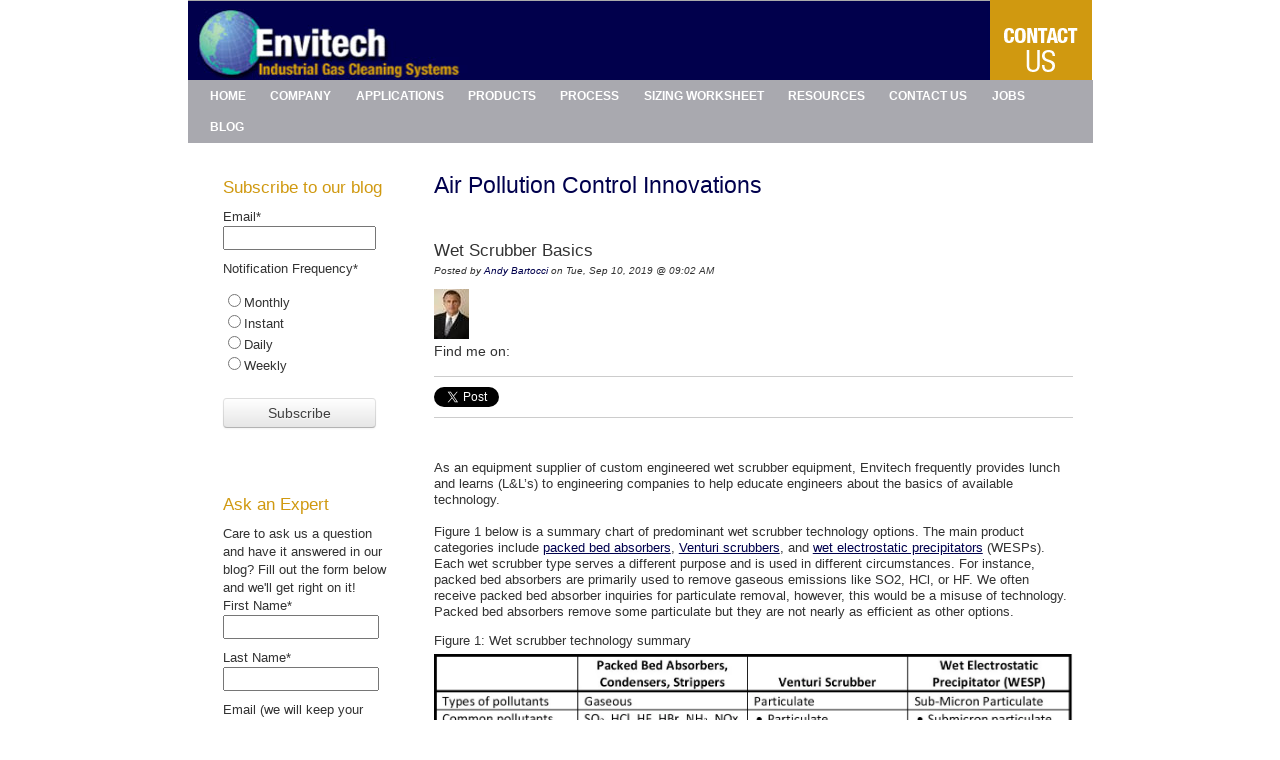

--- FILE ---
content_type: text/html; charset=UTF-8
request_url: https://www.envitechinc.com/air-pollution-control-innovations/wet-scrubber-basics
body_size: 9544
content:
<!doctype html><!--[if lt IE 7]> <html class="no-js lt-ie9 lt-ie8 lt-ie7" lang="en-us" > <![endif]--><!--[if IE 7]>    <html class="no-js lt-ie9 lt-ie8" lang="en-us" >        <![endif]--><!--[if IE 8]>    <html class="no-js lt-ie9" lang="en-us" >               <![endif]--><!--[if gt IE 8]><!--><html class="no-js" lang="en-us"><!--<![endif]--><head>
    <meta charset="utf-8">
    <meta http-equiv="X-UA-Compatible" content="IE=edge,chrome=1">
    <meta name="author" content="Andy Bartocci">
    <meta name="description" content="Wet Scrubber Basics: Packed bed absorbers, Venturi scrubbers, wet electrostatic precipitators (WESP's)">
    <meta name="generator" content="HubSpot">
    <title>Wet Scrubber Basics</title>
    <link rel="shortcut icon" href="https://www.envitechinc.com/hs-fs/favicon.ico">
    
<meta name="viewport" content="width=device-width, initial-scale=1">

    <script src="/hs/hsstatic/jquery-libs/static-1.1/jquery/jquery-1.7.1.js"></script>
<script>hsjQuery = window['jQuery'];</script>
    <meta property="og:description" content="Wet Scrubber Basics: Packed bed absorbers, Venturi scrubbers, wet electrostatic precipitators (WESP's)">
    <meta property="og:title" content="Wet Scrubber Basics">
    <meta name="twitter:description" content="Wet Scrubber Basics: Packed bed absorbers, Venturi scrubbers, wet electrostatic precipitators (WESP's)">
    <meta name="twitter:title" content="Wet Scrubber Basics">

    

    
    <style>
a.cta_button{-moz-box-sizing:content-box !important;-webkit-box-sizing:content-box !important;box-sizing:content-box !important;vertical-align:middle}.hs-breadcrumb-menu{list-style-type:none;margin:0px 0px 0px 0px;padding:0px 0px 0px 0px}.hs-breadcrumb-menu-item{float:left;padding:10px 0px 10px 10px}.hs-breadcrumb-menu-divider:before{content:'›';padding-left:10px}.hs-featured-image-link{border:0}.hs-featured-image{float:right;margin:0 0 20px 20px;max-width:50%}@media (max-width: 568px){.hs-featured-image{float:none;margin:0;width:100%;max-width:100%}}.hs-screen-reader-text{clip:rect(1px, 1px, 1px, 1px);height:1px;overflow:hidden;position:absolute !important;width:1px}
</style>

<link rel="stylesheet" href="/hs/hsstatic/BlogSocialSharingSupport/static-1.258/bundles/project.css">
<link rel="stylesheet" href="/hs/hsstatic/AsyncSupport/static-1.501/sass/comments_listing_asset.css">
<link rel="stylesheet" href="/hs/hsstatic/AsyncSupport/static-1.501/sass/rss_post_listing.css">
    

    

<meta name="google-site-verification" content="r0hkupXuGh_hdi3mlT9nNMmj8iOqj6cZ13MFTfIXpgo">
<link rel="amphtml" href="https://www.envitechinc.com/air-pollution-control-innovations/wet-scrubber-basics?hs_amp=true">

<meta property="og:url" content="https://www.envitechinc.com/air-pollution-control-innovations/wet-scrubber-basics">
<meta name="twitter:card" content="summary">

<link rel="canonical" href="https://www.envitechinc.com/air-pollution-control-innovations/wet-scrubber-basics">

<meta property="og:type" content="article">
<link rel="alternate" type="application/rss+xml" href="https://www.envitechinc.com/air-pollution-control-innovations/rss.xml">
<meta name="twitter:domain" content="www.envitechinc.com">
<script src="//platform.linkedin.com/in.js" type="text/javascript">
    lang: en_US
</script>

<meta http-equiv="content-language" content="en-us">
<link rel="stylesheet" href="//7052064.fs1.hubspotusercontent-na1.net/hubfs/7052064/hub_generated/template_assets/DEFAULT_ASSET/1763633775909/template_layout.min.css">


<link rel="stylesheet" href="https://www.envitechinc.com/hubfs/hub_generated/template_assets/1/2116453994/1743395932007/template_Envitech_Nov2014-style.min.css">




</head>
<body id="Body" class="blog   hs-content-id-12528167145 hs-blog-post hs-content-path-air-pollution-control-innovations-wet-scrubber-bas hs-content-name-wet-scrubber-basics hs-blog-name-air-pollution-control-innovations hs-blog-id-2111135238" style="">
    <div class="header-container-wrapper">
    <div class="header-container container-fluid">

<div class="row-fluid-wrapper row-depth-1 row-number-1 ">
<div class="row-fluid ">
<div class="span12 widget-span widget-type-global_group " style="" data-widget-type="global_group" data-x="0" data-w="12">
<div class="">        <div class="row-fluid-wrapper row-depth-1 row-number-1 ">
        <div class="row-fluid ">
            <div class="span12 widget-span widget-type-cell page-center" style="" data-widget-type="cell" data-x="0" data-w="12">

                <div class="row-fluid-wrapper row-depth-1 row-number-2 ">
                <div class="row-fluid ">
                    <div class="span10 widget-span widget-type-rich_text custom-logo" style="" data-widget-type="rich_text" data-x="0" data-w="10">
                        <div class="cell-wrapper layout-widget-wrapper">
                            <span id="hs_cos_wrapper_module_14171240683061092" class="hs_cos_wrapper hs_cos_wrapper_widget hs_cos_wrapper_type_rich_text" style="" data-hs-cos-general-type="widget" data-hs-cos-type="rich_text"><a href="//www.envitechinc.com/"><img src="https://www.envitechinc.com/hs-fs/file-2145947868-png/envitechinc/logo_banner4.png" alt="logo_banner4"></a></span>
                        </div><!--end layout-widget-wrapper -->
                    </div><!--end widget-span -->
                    <div class="span2 widget-span widget-type-rich_text custom-contact" style="" data-widget-type="rich_text" data-x="10" data-w="2">
                        <div class="cell-wrapper layout-widget-wrapper">
                            <span id="hs_cos_wrapper_module_14171240762011207" class="hs_cos_wrapper hs_cos_wrapper_widget hs_cos_wrapper_type_rich_text" style="" data-hs-cos-general-type="widget" data-hs-cos-type="rich_text"><a href="//www.envitechinc.com/contact_form/"><img src="https://www.envitechinc.com/hs-fs/file-2150523905-png/envitechinc/contact_banner.png" alt="contact_banner"></a></span>
                        </div><!--end layout-widget-wrapper -->
                    </div><!--end widget-span -->
                </div><!--end row-->
                </div><!--end row-wrapper -->
                <div class="row-fluid-wrapper row-depth-1 row-number-3 ">
                <div class="row-fluid ">
                    <div class="span12 widget-span widget-type-cell nav" style="" data-widget-type="cell" data-x="0" data-w="12">

                        <div class="row-fluid-wrapper row-depth-2 row-number-1 ">
                        <div class="row-fluid ">
                            <div class="span12 widget-span widget-type-menu custom-menu-primary widget-type-classic_menu" style="" data-widget-type="menu" data-x="0" data-w="12">
                                <div class="cell-wrapper layout-widget-wrapper">
                                    <span id="hs_cos_wrapper_module_13884994340213" class="hs_cos_wrapper hs_cos_wrapper_widget hs_cos_wrapper_type_menu" style="" data-hs-cos-general-type="widget" data-hs-cos-type="menu"><div id="hs_menu_wrapper_module_13884994340213" class="hs-menu-wrapper active-branch flyouts hs-menu-flow-horizontal" role="navigation" data-sitemap-name="migrated-classic-cms-sitemap" data-menu-id="2567834372" aria-label="Navigation Menu">
 <ul role="menu">
  <li class="hs-menu-item hs-menu-depth-1" role="none"><a href="https://www.envitechinc.com" role="menuitem">Home</a></li>
  <li class="hs-menu-item hs-menu-depth-1" role="none"><a href="https://www.envitechinc.com/company" role="menuitem">Company</a></li>
  <li class="hs-menu-item hs-menu-depth-1" role="none"><a href="https://www.envitechinc.com/air-pollution-control-applications" role="menuitem">Applications</a></li>
  <li class="hs-menu-item hs-menu-depth-1" role="none"><a href="https://www.envitechinc.com/air-pollution-control-products" role="menuitem">Products</a></li>
  <li class="hs-menu-item hs-menu-depth-1" role="none"><a href="https://www.envitechinc.com/air-pollution-control-manufacturer" role="menuitem">Process</a></li>
  <li class="hs-menu-item hs-menu-depth-1" role="none"><a href="https://www.envitechinc.com/air-pollution-control-design" role="menuitem">Sizing Worksheet</a></li>
  <li class="hs-menu-item hs-menu-depth-1" role="none"><a href="https://www.envitechinc.com/air-pollution-control-resources" role="menuitem">Resources</a></li>
  <li class="hs-menu-item hs-menu-depth-1" role="none"><a href="https://www.envitechinc.com/air-pollution-control-manufacturer-contact" role="menuitem">Contact Us</a></li>
  <li class="hs-menu-item hs-menu-depth-1" role="none"><a href="https://www.envitechinc.com/air-pollution-control-jobs" role="menuitem">Jobs</a></li>
  <li class="hs-menu-item hs-menu-depth-1" role="none"><a href="//www.envitechinc.com/air-pollution-control-innovations" role="menuitem">Blog</a></li>
 </ul>
</div></span>
                                </div><!--end layout-widget-wrapper -->
                            </div><!--end widget-span -->
                        </div><!--end row-->
                        </div><!--end row-wrapper -->
                    </div><!--end widget-span -->
            </div><!--end row-->
            </div><!--end row-wrapper -->
        </div><!--end widget-span -->
</div><!--end row-->
</div><!--end row-wrapper -->
</div>
</div><!--end widget-span -->
</div><!--end row-->
</div><!--end row-wrapper -->

    </div><!--end header -->
</div><!--end header wrapper -->

<div class="body-container-wrapper">
    <div class="body-container container-fluid">

<div class="row-fluid-wrapper row-depth-1 row-number-1 ">
<div class="row-fluid ">
<div class="site-page two-column-left">
<div class="span12 widget-span widget-type-cell page-center" style="" data-widget-type="cell" data-x="0" data-w="12">

<div class="row-fluid-wrapper row-depth-1 row-number-2 ">
<div class="row-fluid ">
<div class="span12 widget-span widget-type-cell " style="" data-widget-type="cell" data-x="0" data-w="12">

<div class="row-fluid-wrapper row-depth-1 row-number-3 ">
<div class="row-fluid ">
<div class="span12 widget-span widget-type-cell top-pane-container" style="" data-widget-type="cell" data-x="0" data-w="12">

<div class="row-fluid-wrapper row-depth-1 row-number-4 ">
<div class="row-fluid ">
<div class="span12 widget-span widget-type-cell " style="" data-widget-type="cell" data-x="0" data-w="12">

</div><!--end widget-span -->
</div><!--end row-->
</div><!--end row-wrapper -->

</div><!--end widget-span -->
</div><!--end row-->
</div><!--end row-wrapper -->

<div class="row-fluid-wrapper row-depth-1 row-number-5 ">
<div class="row-fluid ">
<div class="span12 widget-span widget-type-cell middle-content " style="" data-widget-type="cell" data-x="0" data-w="12">

<div class="row-fluid-wrapper row-depth-1 row-number-6 ">
<div class="row-fluid ">
<div class="span9 widget-span widget-type-cell blog-content" style="" data-widget-type="cell" data-x="0" data-w="9">

<div class="row-fluid-wrapper row-depth-2 row-number-1 ">
<div class="row-fluid ">
<div class="span12 widget-span widget-type-raw_jinja " style="" data-widget-type="raw_jinja" data-x="0" data-w="12">
<div class="cell-wrapper"><span><h1>Air Pollution Control Innovations</h1></span></div></div><!--end widget-span -->

</div><!--end row-->
</div><!--end row-wrapper -->

<div class="row-fluid-wrapper row-depth-2 row-number-2 ">
<div class="row-fluid ">
<div class="span12 widget-span widget-type-blog_content " style="" data-widget-type="blog_content" data-x="0" data-w="12">
<div class="blog-section">
    <div class="blog-post-wrapper cell-wrapper">
                <div class="section post-header">
            <h2>
                <a href="https://www.envitechinc.com/air-pollution-control-innovations/wet-scrubber-basics" id="hubspot-name" class="link hubspot-editable" data-hubspot-form-id="name" data-hubspot-name="Blog Title"><span id="hs_cos_wrapper_name" class="hs_cos_wrapper hs_cos_wrapper_meta_field hs_cos_wrapper_type_text" style="" data-hs-cos-general-type="meta_field" data-hs-cos-type="text">Wet Scrubber Basics</span></a>
            </h2>
            <p id="hubspot-author_data" class="hubspot-editable" data-hubspot-form-id="author_data" data-hubspot-name="Blog Author">
                    <span class="hs-author-label">Posted by</span>
                    
                        <a class="author-link" href="https://www.envitechinc.com/air-pollution-control-innovations/author/andy-bartocci">Andy Bartocci</a> on Tue, Sep 10, 2019 @ 09:02 AM
                         </p><div class="hs-author-avatar"> <img width="35" src="https://www.envitechinc.com/hs-fs/file-26202377-jpg/images/c--andrew_bartocci-pictures-2009_11_profile_pics-profile_pics_1.jpg?width=35&amp;name=c--andrew_bartocci-pictures-2009_11_profile_pics-profile_pics_1.jpg" srcset="https://www.envitechinc.com/hs-fs/file-26202377-jpg/images/c--andrew_bartocci-pictures-2009_11_profile_pics-profile_pics_1.jpg?width=18&amp;name=c--andrew_bartocci-pictures-2009_11_profile_pics-profile_pics_1.jpg 18w, https://www.envitechinc.com/hs-fs/file-26202377-jpg/images/c--andrew_bartocci-pictures-2009_11_profile_pics-profile_pics_1.jpg?width=35&amp;name=c--andrew_bartocci-pictures-2009_11_profile_pics-profile_pics_1.jpg 35w, https://www.envitechinc.com/hs-fs/file-26202377-jpg/images/c--andrew_bartocci-pictures-2009_11_profile_pics-profile_pics_1.jpg?width=53&amp;name=c--andrew_bartocci-pictures-2009_11_profile_pics-profile_pics_1.jpg 53w, https://www.envitechinc.com/hs-fs/file-26202377-jpg/images/c--andrew_bartocci-pictures-2009_11_profile_pics-profile_pics_1.jpg?width=70&amp;name=c--andrew_bartocci-pictures-2009_11_profile_pics-profile_pics_1.jpg 70w, https://www.envitechinc.com/hs-fs/file-26202377-jpg/images/c--andrew_bartocci-pictures-2009_11_profile_pics-profile_pics_1.jpg?width=88&amp;name=c--andrew_bartocci-pictures-2009_11_profile_pics-profile_pics_1.jpg 88w, https://www.envitechinc.com/hs-fs/file-26202377-jpg/images/c--andrew_bartocci-pictures-2009_11_profile_pics-profile_pics_1.jpg?width=105&amp;name=c--andrew_bartocci-pictures-2009_11_profile_pics-profile_pics_1.jpg 105w" sizes="(max-width: 35px) 100vw, 35px"> </div> 
                        
                            <div class="hs-author-social-section">
                                <span class="hs-author-social-label">Find me on:</span>
                                <div class="hs-author-social-links">
                                    
                                    
                                        <a href="https://www.linkedin.com/pub/andy-bartocci/4/bbb/2b0" target="_blank" class="hs-author-social-link hs-social-linkedin">LinkedIn</a>
                                    
                                    
                                    
                                </div>
                            </div>
                        
                    
            <p></p>
        </div>
            <span id="hs_cos_wrapper_blog_social_sharing" class="hs_cos_wrapper hs_cos_wrapper_widget hs_cos_wrapper_type_blog_social_sharing" style="" data-hs-cos-general-type="widget" data-hs-cos-type="blog_social_sharing">
<div class="hs-blog-social-share">
    <ul class="hs-blog-social-share-list">
        
        <li class="hs-blog-social-share-item hs-blog-social-share-item-twitter">
            <!-- Twitter social share -->
            <a href="https://twitter.com/share" class="twitter-share-button" data-lang="en" data-url="https://www.envitechinc.com/air-pollution-control-innovations/wet-scrubber-basics" data-size="medium" data-text="Wet Scrubber Basics">Tweet</a>
        </li>
        

        
        <li class="hs-blog-social-share-item hs-blog-social-share-item-linkedin">
            <!-- LinkedIn social share -->
            <script type="IN/Share" data-url="https://www.envitechinc.com/air-pollution-control-innovations/wet-scrubber-basics" data-showzero="true" data-counter="right"></script>
        </li>
        

        
        <li class="hs-blog-social-share-item hs-blog-social-share-item-facebook">
            <!-- Facebook share -->
            <div class="fb-share-button" data-href="https://www.envitechinc.com/air-pollution-control-innovations/wet-scrubber-basics" data-layout="button_count"></div>
        </li>
        
    </ul>
 </div>

</span>
        <div class="section post-body">
            <span id="hs_cos_wrapper_post_body" class="hs_cos_wrapper hs_cos_wrapper_meta_field hs_cos_wrapper_type_rich_text" style="" data-hs-cos-general-type="meta_field" data-hs-cos-type="rich_text"><p>&nbsp;</p>
<p>As an equipment supplier of custom engineered wet scrubber equipment, Envitech frequently provides lunch and learns (L&amp;L’s) to engineering companies to help educate engineers about the basics of available technology. <br><br>Figure 1 below is a summary chart of predominant wet scrubber technology options. The main product categories include <a href="/condenser-absorber" target="_blank" rel="noopener">packed bed absorbers</a>, <a href="/venturi-scrubber" target="_blank" rel="noopener">Venturi scrubbers</a>, and <a href="/wet-electrostatic-precipitator" target="_blank" rel="noopener">wet electrostatic precipitators</a> (WESPs). Each wet scrubber type serves a different purpose and is used in different circumstances. For instance, packed bed absorbers are primarily used to remove gaseous emissions like SO2, HCl, or HF. We often receive packed bed absorber inquiries for particulate removal, however, this would be a misuse of technology. Packed bed absorbers remove some particulate but they are not nearly as efficient as other options.</p>
<p>Figure 1: Wet scrubber technology summary<img width="1399" style="margin: 5px 0px 0px; width: 1399px;" alt="Env wet scrubber technologies" src="https://www.envitechinc.com/hs-fs/hubfs/images/Env%20wet%20scrubber%20technologies.jpg?width=1399&amp;name=Env%20wet%20scrubber%20technologies.jpg" srcset="https://www.envitechinc.com/hs-fs/hubfs/images/Env%20wet%20scrubber%20technologies.jpg?width=700&amp;name=Env%20wet%20scrubber%20technologies.jpg 700w, https://www.envitechinc.com/hs-fs/hubfs/images/Env%20wet%20scrubber%20technologies.jpg?width=1399&amp;name=Env%20wet%20scrubber%20technologies.jpg 1399w, https://www.envitechinc.com/hs-fs/hubfs/images/Env%20wet%20scrubber%20technologies.jpg?width=2099&amp;name=Env%20wet%20scrubber%20technologies.jpg 2099w, https://www.envitechinc.com/hs-fs/hubfs/images/Env%20wet%20scrubber%20technologies.jpg?width=2798&amp;name=Env%20wet%20scrubber%20technologies.jpg 2798w, https://www.envitechinc.com/hs-fs/hubfs/images/Env%20wet%20scrubber%20technologies.jpg?width=3498&amp;name=Env%20wet%20scrubber%20technologies.jpg 3498w, https://www.envitechinc.com/hs-fs/hubfs/images/Env%20wet%20scrubber%20technologies.jpg?width=4197&amp;name=Env%20wet%20scrubber%20technologies.jpg 4197w" sizes="(max-width: 1399px) 100vw, 1399px"></p>
<p>Venturi scrubbers are used for particulate removal. Just like we sometimes receive packed bed absorber inquiries for particulate removal, we’ll occasionally get Venturi scrubber inquiries for acid gas removal. This would also be a misuse of technology. Venturi scrubbers achieve some acid gas removal, but they have poor mass transfer compared to a packed bed absorbers. &nbsp;</p>
<p>Venturi scrubbers use mechanical forces to remove particulate. Particles are captured through a process of impaction between particles in the gas and water droplets in the Venturi throat. A high differential velocity is created between particles and droplets by accelerating the gas in the throat. A pressure drop in the throat provides energy to capture the particles. Smaller particles less than 1 micron in size avoid capture by behaving like gas molecules and finding slip streams around the water droplets. Venturi scrubber performance drops offs exponentially for submicron particulate. Overall removal efficiency may be limited for a gas stream with a high concentration of submicron particulate. Venturi scrubbers are a good choice for industrial dryers or other applications with large size particulate.<br><br>Wet electrostatic precipitator (WESP) are the third type of wet scrubber summarized in the table. Like Venturi scrubbers, they are also particulate removal devices. They differ from Venturi scrubbers in a couple of ways, 1.) electrical, not mechanical forces are used to capture particulate, and 2,) they are efficient at capturing submicron particulate. Figure 2 shows a performance comparison between a WESP and Venturi scrubber. It can be seen that performance drops off dramatically for Venturi scrubbers for particles less than 1 micron in size. WESP’s on the other hand remove particles regardless of particle size.</p>
<p>Figure 2: WESP, Venturi scrubber performance comparison versus particle size.</p>
<p><img width="403" style="width: 403px;" alt="Envitech WESP Venturi Performance" src="https://www.envitechinc.com/hs-fs/hubfs/images/Envitech%20WESP%20Venturi%20Performance.jpg?width=403&amp;name=Envitech%20WESP%20Venturi%20Performance.jpg" srcset="https://www.envitechinc.com/hs-fs/hubfs/images/Envitech%20WESP%20Venturi%20Performance.jpg?width=202&amp;name=Envitech%20WESP%20Venturi%20Performance.jpg 202w, https://www.envitechinc.com/hs-fs/hubfs/images/Envitech%20WESP%20Venturi%20Performance.jpg?width=403&amp;name=Envitech%20WESP%20Venturi%20Performance.jpg 403w, https://www.envitechinc.com/hs-fs/hubfs/images/Envitech%20WESP%20Venturi%20Performance.jpg?width=605&amp;name=Envitech%20WESP%20Venturi%20Performance.jpg 605w, https://www.envitechinc.com/hs-fs/hubfs/images/Envitech%20WESP%20Venturi%20Performance.jpg?width=806&amp;name=Envitech%20WESP%20Venturi%20Performance.jpg 806w, https://www.envitechinc.com/hs-fs/hubfs/images/Envitech%20WESP%20Venturi%20Performance.jpg?width=1008&amp;name=Envitech%20WESP%20Venturi%20Performance.jpg 1008w, https://www.envitechinc.com/hs-fs/hubfs/images/Envitech%20WESP%20Venturi%20Performance.jpg?width=1209&amp;name=Envitech%20WESP%20Venturi%20Performance.jpg 1209w" sizes="(max-width: 403px) 100vw, 403px"></p>
<p>The summary in Figure 1 also shows how each wet scrubber technology differs in regulatory control. A packed bed absorber is typically controlled for recirculation flow rate and liquid pH. A Venturi scrubber is controlled by recirculation rate and pressure drop. A WESP is controlled by voltage. Control limits are typically spelled out in the operating permit.<br><br>Finally, some examples of applications are given for each type of wet scrubber. It should be noted that there are many applications that have multiple types of pollutants. A hazardous waste incinerator, for instance, contains particulate, acid gases, and specific heavy metals like cadmium and lead. A fraction of particulate is submicron in size and difficult for a Venturi scrubber to remove. It is common for different types of wet scrubbers to be combined into a multi-pollutant device. Figure 3 shows a common arrangement for an incinerator scrubber. The gas is first cooled in a quencher. A packed bed absorber removes acid gases. A Venturi scrubber removes particulate and a WESP removes the submicron particulate and heavy metals.</p>
<p>Figure 3: Incinerator wet scrubber arrangement</p>
<p><img width="639" style="width: 639px;" alt="Env wet scrubber arrangement" src="https://www.envitechinc.com/hs-fs/hubfs/images/Env%20wet%20scrubber%20arrangement.jpg?width=639&amp;name=Env%20wet%20scrubber%20arrangement.jpg" srcset="https://www.envitechinc.com/hs-fs/hubfs/images/Env%20wet%20scrubber%20arrangement.jpg?width=320&amp;name=Env%20wet%20scrubber%20arrangement.jpg 320w, https://www.envitechinc.com/hs-fs/hubfs/images/Env%20wet%20scrubber%20arrangement.jpg?width=639&amp;name=Env%20wet%20scrubber%20arrangement.jpg 639w, https://www.envitechinc.com/hs-fs/hubfs/images/Env%20wet%20scrubber%20arrangement.jpg?width=959&amp;name=Env%20wet%20scrubber%20arrangement.jpg 959w, https://www.envitechinc.com/hs-fs/hubfs/images/Env%20wet%20scrubber%20arrangement.jpg?width=1278&amp;name=Env%20wet%20scrubber%20arrangement.jpg 1278w, https://www.envitechinc.com/hs-fs/hubfs/images/Env%20wet%20scrubber%20arrangement.jpg?width=1598&amp;name=Env%20wet%20scrubber%20arrangement.jpg 1598w, https://www.envitechinc.com/hs-fs/hubfs/images/Env%20wet%20scrubber%20arrangement.jpg?width=1917&amp;name=Env%20wet%20scrubber%20arrangement.jpg 1917w" sizes="(max-width: 639px) 100vw, 639px"></p>
<p>Wet scrubbers can also be combined with dry scrubbers in certain circumstances. An upstream bag-house can remove particulate followed by a packed bed absorber for acid gas removal. A cyclone can be used to knock out large particulate before using a Venturi scrubber for the remaining particulate. A cyclone helps to minimize blowdown and water consumption. In some cases, a dry filter or carbon bed absorber can be integrated downstream of a wet scrubber for mercury and/or dioxin/furan. Click <a href="/air-pollution-control-innovations/carbon-bed-adsorber-and-filter-used-to-remove-lead-pb-dioxin/furans-and-mercury-hg-to-meet-new-medical-waste-incinerator-emission-limits" target="_blank" rel="noopener">here</a> to read a blog piece about an example of a wet scrubber combined with a carbon bed.<br><br>This about covers wet scrubber basics. If you’re with an engineering company and want to discuss scheduling a lunch an learn, please give Envitech a call. You can click on the icon below for a set of Envitech brochures.<br><br>Click on the icon below to download an Envitech brochure.</p>
<p><!--HubSpot Call-to-Action Code --><span class="hs-cta-wrapper" id="hs-cta-wrapper-3f81d25f-a749-4849-9b04-ee9ed68b61c0"><span class="hs-cta-node hs-cta-3f81d25f-a749-4849-9b04-ee9ed68b61c0" id="hs-cta-3f81d25f-a749-4849-9b04-ee9ed68b61c0"><!--[if lte IE 8]><div id="hs-cta-ie-element"></div><![endif]--><a href="https://hubspot-cta-redirect-na2-prod.s3.amazonaws.com/cta/redirect/62003/3f81d25f-a749-4849-9b04-ee9ed68b61c0" target="_blank" rel="noopener"><img class="hs-cta-img" id="hs-cta-img-3f81d25f-a749-4849-9b04-ee9ed68b61c0" style="border-width:0px;" src="https://hubspot-no-cache-na2-prod.s3.amazonaws.com/cta/default/62003/3f81d25f-a749-4849-9b04-ee9ed68b61c0.png" alt="Download Literature"></a></span><script charset="utf-8" src="/hs/cta/cta/current.js"></script><script type="text/javascript"> hbspt.cta._relativeUrls=true;hbspt.cta.load(62003, '3f81d25f-a749-4849-9b04-ee9ed68b61c0', {"useNewLoader":"true","region":"na2"}); </script></span><!-- end HubSpot Call-to-Action Code --></p>
<p>&nbsp;</p>
<p><!--more--></p>
<p>&nbsp;</p></span>
        </div>
        
             <p id="hubspot-topic_data"> Topics:
                
                    <a class="topic-link" href="https://www.envitechinc.com/air-pollution-control-innovations/topic/particulate-control">particulate control</a>,
                
                    <a class="topic-link" href="https://www.envitechinc.com/air-pollution-control-innovations/topic/venturi-scrubbers">Venturi scrubbers</a>,
                
                    <a class="topic-link" href="https://www.envitechinc.com/air-pollution-control-innovations/topic/scrubbers">Scrubbers</a>,
                
                    <a class="topic-link" href="https://www.envitechinc.com/air-pollution-control-innovations/topic/so2-scrubber">SO2 Scrubber</a>,
                
                    <a class="topic-link" href="https://www.envitechinc.com/air-pollution-control-innovations/topic/wet-electrostatic-precipitators">wet electrostatic precipitators</a>,
                
                    <a class="topic-link" href="https://www.envitechinc.com/air-pollution-control-innovations/topic/acid-gas">Acid Gas</a>,
                
                    <a class="topic-link" href="https://www.envitechinc.com/air-pollution-control-innovations/topic/packed-bed-absorbers">Packed Bed Absorbers</a>,
                
                    <a class="topic-link" href="https://www.envitechinc.com/air-pollution-control-innovations/topic/packed-bed-scrubbers">Packed Bed Scrubbers</a>,
                
                    <a class="topic-link" href="https://www.envitechinc.com/air-pollution-control-innovations/topic/wet-scrubbers">Wet Scrubbers</a>
                
             </p>
        

    </div>
</div></div>

</div><!--end row-->
</div><!--end row-wrapper -->

<div class="row-fluid-wrapper row-depth-2 row-number-3 ">
<div class="row-fluid ">
<div class="span12 widget-span widget-type-blog_comments " style="" data-widget-type="blog_comments" data-x="0" data-w="12">
<div class="cell-wrapper layout-widget-wrapper">
<span id="hs_cos_wrapper_blog_comments" class="hs_cos_wrapper hs_cos_wrapper_widget hs_cos_wrapper_type_blog_comments" style="" data-hs-cos-general-type="widget" data-hs-cos-type="blog_comments">
<div class="section post-footer">
    <div id="comments-listing" class="new-comments"></div>
    
</div>

</span></div><!--end layout-widget-wrapper -->
</div><!--end widget-span -->
</div><!--end row-->
</div><!--end row-wrapper -->

</div><!--end widget-span -->
<div class="span3 widget-span widget-type-cell blog-sidebar" style="" data-widget-type="cell" data-x="9" data-w="3">

<div class="row-fluid-wrapper row-depth-2 row-number-4 ">
<div class="row-fluid ">
<div id="foxboro_side-menu">
<div class="span12 widget-span widget-type-menu side-menu" style="" data-widget-type="menu" data-x="0" data-w="12">
<div class="cell-wrapper layout-widget-wrapper">
<span id="hs_cos_wrapper_classic_side_menu" class="hs_cos_wrapper hs_cos_wrapper_widget hs_cos_wrapper_type_menu" style="" data-hs-cos-general-type="widget" data-hs-cos-type="menu"><ul></ul></span></div><!--end layout-widget-wrapper -->
</div><!--end widget-span -->
</div><!--end side menu-->
</div><!--end row-->
</div><!--end row-wrapper -->

<div class="row-fluid-wrapper row-depth-2 row-number-5 ">
<div class="row-fluid ">
<div class="span12 widget-span widget-type-cell " style="" data-widget-type="cell" data-x="0" data-w="12">

<div class="row-fluid-wrapper row-depth-2 row-number-6 ">
<div class="row-fluid ">
<div class="span12 widget-span widget-type-blog_subscribe " style="" data-widget-type="blog_subscribe" data-x="0" data-w="12">
<div class="cell-wrapper layout-widget-wrapper">
<span id="hs_cos_wrapper_widget_211175" class="hs_cos_wrapper hs_cos_wrapper_widget hs_cos_wrapper_type_blog_subscribe" style="" data-hs-cos-general-type="widget" data-hs-cos-type="blog_subscribe"><h3 id="hs_cos_wrapper_widget_211175_title" class="hs_cos_wrapper form-title" data-hs-cos-general-type="widget_field" data-hs-cos-type="text">Subscribe to our blog</h3>

<div id="hs_form_target_widget_211175_7221"></div>



</span></div><!--end layout-widget-wrapper -->
   </div><!--end widget-span -->
    </div><!--end row-->
</div><!--end row-wrapper -->

<div class="row-fluid-wrapper row-depth-2 row-number-7 ">
<div class="row-fluid ">
<div class="span12 widget-span widget-type-form " style="" data-widget-type="form" data-x="0" data-w="12">
<div class="cell-wrapper layout-widget-wrapper">
<span id="hs_cos_wrapper_widget_223465" class="hs_cos_wrapper hs_cos_wrapper_widget hs_cos_wrapper_type_form" style="" data-hs-cos-general-type="widget" data-hs-cos-type="form"><h3 id="hs_cos_wrapper_widget_223465_title" class="hs_cos_wrapper form-title" data-hs-cos-general-type="widget_field" data-hs-cos-type="text">Ask an Expert</h3>

<div id="hs_form_target_widget_223465"></div>









</span>
</div><!--end layout-widget-wrapper -->
   </div><!--end widget-span -->
    </div><!--end row-->
</div><!--end row-wrapper -->

<div class="row-fluid-wrapper row-depth-2 row-number-8 ">
<div class="row-fluid ">
<div class="span12 widget-span widget-type-post_filter " style="" data-widget-type="post_filter" data-x="0" data-w="12">
<div class="cell-wrapper layout-widget-wrapper">
<span id="hs_cos_wrapper_widget_211177" class="hs_cos_wrapper hs_cos_wrapper_widget hs_cos_wrapper_type_post_filter" style="" data-hs-cos-general-type="widget" data-hs-cos-type="post_filter"><div class="block">
  <h3>Posts by category</h3>
  <div class="widget-module">
    <ul>
      
        <li>
          <a href="https://www.envitechinc.com/air-pollution-control-innovations/topic/acid-gas">Acid Gas <span class="filter-link-count" dir="ltr">(29)</span></a>
        </li>
      
        <li>
          <a href="https://www.envitechinc.com/air-pollution-control-innovations/topic/air-pollution-control-service">Air Pollution Control Service <span class="filter-link-count" dir="ltr">(1)</span></a>
        </li>
      
        <li>
          <a href="https://www.envitechinc.com/air-pollution-control-innovations/topic/announcements">Announcements <span class="filter-link-count" dir="ltr">(3)</span></a>
        </li>
      
        <li>
          <a href="https://www.envitechinc.com/air-pollution-control-innovations/topic/biomass">biomass <span class="filter-link-count" dir="ltr">(6)</span></a>
        </li>
      
        <li>
          <a href="https://www.envitechinc.com/air-pollution-control-innovations/topic/cleaning-systems">cleaning systems <span class="filter-link-count" dir="ltr">(6)</span></a>
        </li>
      
        <li>
          <a href="https://www.envitechinc.com/air-pollution-control-innovations/topic/cruise-ship-scrubber">Cruise Ship Scrubber <span class="filter-link-count" dir="ltr">(1)</span></a>
        </li>
      
        <li>
          <a href="https://www.envitechinc.com/air-pollution-control-innovations/topic/diesel-scrubber">Diesel Scrubber <span class="filter-link-count" dir="ltr">(2)</span></a>
        </li>
      
        <li>
          <a href="https://www.envitechinc.com/air-pollution-control-innovations/topic/ebola-waste">Ebola Waste <span class="filter-link-count" dir="ltr">(2)</span></a>
        </li>
      
        <li>
          <a href="https://www.envitechinc.com/air-pollution-control-innovations/topic/ethanol">ethanol <span class="filter-link-count" dir="ltr">(3)</span></a>
        </li>
      
        <li>
          <a href="https://www.envitechinc.com/air-pollution-control-innovations/topic/ethanol-scrubber">ethanol scrubber <span class="filter-link-count" dir="ltr">(2)</span></a>
        </li>
      
        <li>
          <a href="https://www.envitechinc.com/air-pollution-control-innovations/topic/fermentation-scrubber">fermentation scrubber <span class="filter-link-count" dir="ltr">(1)</span></a>
        </li>
      
        <li>
          <a href="https://www.envitechinc.com/air-pollution-control-innovations/topic/gasification">gasification <span class="filter-link-count" dir="ltr">(10)</span></a>
        </li>
      
        <li>
          <a href="https://www.envitechinc.com/air-pollution-control-innovations/topic/guests">Guests <span class="filter-link-count" dir="ltr">(3)</span></a>
        </li>
      
        <li>
          <a href="https://www.envitechinc.com/air-pollution-control-innovations/topic/hcl-scrubbers">HCl Scrubbers <span class="filter-link-count" dir="ltr">(1)</span></a>
        </li>
      
        <li>
          <a href="https://www.envitechinc.com/air-pollution-control-innovations/topic/hmiwi-scrubber">HMIWI Scrubber <span class="filter-link-count" dir="ltr">(7)</span></a>
        </li>
      
        <li>
          <a href="https://www.envitechinc.com/air-pollution-control-innovations/topic/incinerator-scrubber">Incinerator Scrubber <span class="filter-link-count" dir="ltr">(14)</span></a>
        </li>
      
        <li>
          <a href="https://www.envitechinc.com/air-pollution-control-innovations/topic/mact-standards">MACT Standards <span class="filter-link-count" dir="ltr">(12)</span></a>
        </li>
      
        <li>
          <a href="https://www.envitechinc.com/air-pollution-control-innovations/topic/marine-scrubber">Marine Scrubber <span class="filter-link-count" dir="ltr">(3)</span></a>
        </li>
      
        <li>
          <a href="https://www.envitechinc.com/air-pollution-control-innovations/topic/medical-waste-incinerator-scrubber">Medical Waste Incinerator Scrubber <span class="filter-link-count" dir="ltr">(7)</span></a>
        </li>
      
        <li>
          <a href="https://www.envitechinc.com/air-pollution-control-innovations/topic/nox">NOx <span class="filter-link-count" dir="ltr">(3)</span></a>
        </li>
      
        <li>
          <a href="https://www.envitechinc.com/air-pollution-control-innovations/topic/packed-bed-absorbers">Packed Bed Absorbers <span class="filter-link-count" dir="ltr">(19)</span></a>
        </li>
      
        <li>
          <a href="https://www.envitechinc.com/air-pollution-control-innovations/topic/packed-bed-scrubbers">Packed Bed Scrubbers <span class="filter-link-count" dir="ltr">(19)</span></a>
        </li>
      
        <li>
          <a href="https://www.envitechinc.com/air-pollution-control-innovations/topic/particulate-control">particulate control <span class="filter-link-count" dir="ltr">(39)</span></a>
        </li>
      
        <li>
          <a href="https://www.envitechinc.com/air-pollution-control-innovations/topic/product-information">Product Information <span class="filter-link-count" dir="ltr">(2)</span></a>
        </li>
      
        <li>
          <a href="https://www.envitechinc.com/air-pollution-control-innovations/topic/quenchers">quenchers <span class="filter-link-count" dir="ltr">(13)</span></a>
        </li>
      
        <li>
          <a href="https://www.envitechinc.com/air-pollution-control-innovations/topic/scrubber-service">Scrubber Service <span class="filter-link-count" dir="ltr">(2)</span></a>
        </li>
      
        <li>
          <a href="https://www.envitechinc.com/air-pollution-control-innovations/topic/scrubbers">Scrubbers <span class="filter-link-count" dir="ltr">(79)</span></a>
        </li>
      
        <li>
          <a href="https://www.envitechinc.com/air-pollution-control-innovations/topic/service">Service <span class="filter-link-count" dir="ltr">(1)</span></a>
        </li>
      
        <li>
          <a href="https://www.envitechinc.com/air-pollution-control-innovations/topic/so2-scrubber">SO2 Scrubber <span class="filter-link-count" dir="ltr">(29)</span></a>
        </li>
      
        <li>
          <a href="https://www.envitechinc.com/air-pollution-control-innovations/topic/so3-aerosol">SO3 Aerosol <span class="filter-link-count" dir="ltr">(4)</span></a>
        </li>
      
        <li>
          <a href="https://www.envitechinc.com/air-pollution-control-innovations/topic/stack-testing">Stack Testing <span class="filter-link-count" dir="ltr">(2)</span></a>
        </li>
      
        <li>
          <a href="https://www.envitechinc.com/air-pollution-control-innovations/topic/syngas">syngas <span class="filter-link-count" dir="ltr">(7)</span></a>
        </li>
      
        <li>
          <a href="https://www.envitechinc.com/air-pollution-control-innovations/topic/tar-removal">tar removal <span class="filter-link-count" dir="ltr">(4)</span></a>
        </li>
      
        <li>
          <a href="https://www.envitechinc.com/air-pollution-control-innovations/topic/vent">Vent <span class="filter-link-count" dir="ltr">(3)</span></a>
        </li>
      
        <li>
          <a href="https://www.envitechinc.com/air-pollution-control-innovations/topic/venturi-scrubbers">Venturi scrubbers <span class="filter-link-count" dir="ltr">(34)</span></a>
        </li>
      
        <li>
          <a href="https://www.envitechinc.com/air-pollution-control-innovations/topic/videos">videos <span class="filter-link-count" dir="ltr">(3)</span></a>
        </li>
      
        <li>
          <a href="https://www.envitechinc.com/air-pollution-control-innovations/topic/wesp-service">WESP Service <span class="filter-link-count" dir="ltr">(1)</span></a>
        </li>
      
        <li>
          <a href="https://www.envitechinc.com/air-pollution-control-innovations/topic/wet-electrostatic-precipitators">wet electrostatic precipitators <span class="filter-link-count" dir="ltr">(26)</span></a>
        </li>
      
        <li>
          <a href="https://www.envitechinc.com/air-pollution-control-innovations/topic/wet-scrubbers">Wet Scrubbers <span class="filter-link-count" dir="ltr">(22)</span></a>
        </li>
      
    </ul>
    
  </div>
</div>
</span></div><!--end layout-widget-wrapper -->
   </div><!--end widget-span -->
    </div><!--end row-->
</div><!--end row-wrapper -->

<div class="row-fluid-wrapper row-depth-2 row-number-9 ">
<div class="row-fluid ">
<div class="span12 widget-span widget-type-post_listing " style="" data-widget-type="post_listing" data-x="0" data-w="12">
<div class="cell-wrapper layout-widget-wrapper">
<span id="hs_cos_wrapper_widget_211178" class="hs_cos_wrapper hs_cos_wrapper_widget hs_cos_wrapper_type_post_listing" style="" data-hs-cos-general-type="widget" data-hs-cos-type="post_listing"><div class="block">
  <h3>Posts by popularity</h3>
  <div class="widget-module">
    <ul class="hs-hash-827666134-1763694394648">
    </ul>
  </div>
</div>
</span></div><!--end layout-widget-wrapper -->
   </div><!--end widget-span -->
    </div><!--end row-->
</div><!--end row-wrapper -->

</div><!--end widget-span -->
</div><!--end row-->
</div><!--end row-wrapper -->

</div><!--end widget-span -->
</div><!--end row-->
</div><!--end row-wrapper -->

</div><!--end widget-span -->
</div><!--end row-->
</div><!--end row-wrapper -->

<div class="row-fluid-wrapper row-depth-1 row-number-1 ">
<div class="row-fluid ">
<div class="span12 widget-span widget-type-cell bottom-pane-content" style="" data-widget-type="cell" data-x="0" data-w="12">

<div class="row-fluid-wrapper row-depth-1 row-number-2 ">
<div class="row-fluid ">
<div class="span12 widget-span widget-type-cell " style="" data-widget-type="cell" data-x="0" data-w="12">

</div><!--end widget-span -->
</div><!--end row-->
</div><!--end row-wrapper -->

</div><!--end widget-span -->
</div><!--end row-->
</div><!--end row-wrapper -->

</div><!--end widget-span -->
</div><!--end row-->
</div><!--end row-wrapper -->

</div><!--end widget-span -->
  </div>
</div><!--end row-->
</div><!--end row-wrapper -->

    </div><!--end body -->
</div><!--end body wrapper -->

<div class="footer-container-wrapper">
    <div class="footer-container container-fluid">

<div class="row-fluid-wrapper row-depth-1 row-number-1 ">
<div class="row-fluid ">
<div class="span12 widget-span widget-type-global_group " style="" data-widget-type="global_group" data-x="0" data-w="12">
<div class="" data-global-widget-path="generated_global_groups/2115493881.html"><div class="row-fluid-wrapper row-depth-1 row-number-1 ">
<div class="row-fluid ">
<div class="span12 widget-span widget-type-cell page-center" style="" data-widget-type="cell" data-x="0" data-w="12">

<div class="row-fluid-wrapper row-depth-1 row-number-2 ">
<div class="row-fluid ">
<div class="span12 widget-span widget-type-rich_text custom-copyright" style="" data-widget-type="rich_text" data-x="0" data-w="12">
<div class="cell-wrapper layout-widget-wrapper">
<span id="hs_cos_wrapper_module_14171325619062519" class="hs_cos_wrapper hs_cos_wrapper_widget hs_cos_wrapper_type_rich_text" style="" data-hs-cos-general-type="widget" data-hs-cos-type="rich_text"><p>© 2020 Envitech, Inc. • 2924 Emerson Street • San Diego, CA 92106 • Ph: 619-223-9925 • Fax: 619-223-9938 • E-mail: <a href="mailto:sales@envitechinc.com">sales@envitechinc.com</a></p></span>
</div><!--end layout-widget-wrapper -->
</div><!--end widget-span -->
</div><!--end row-->
</div><!--end row-wrapper -->

<div class="row-fluid-wrapper row-depth-1 row-number-3 ">
<div class="row-fluid ">
<div class="span12 widget-span widget-type-rich_text custom-footer-link" style="" data-widget-type="rich_text" data-x="0" data-w="12">
<div class="cell-wrapper layout-widget-wrapper">
<span id="hs_cos_wrapper_module_14171325702402620" class="hs_cos_wrapper hs_cos_wrapper_widget hs_cos_wrapper_type_rich_text" style="" data-hs-cos-general-type="widget" data-hs-cos-type="rich_text"><ul>
<li><a href="//www.envitechinc.com/">HOME</a></li>
<li>||</li>
<li><a href="//www.envitechinc.com/company">COMPANY</a></li>
<li>||</li>
<li><a href="//www.envitechinc.com/applications">APPLICATIONS</a></li>
<li>||</li>
<li><a href="//www.envitechinc.com/products">PRODUCTS</a></li>
<li>||</li>
<li><a href="//www.envitechinc.com/process">PROCESS</a></li>
<li>||</li>
<li><a href="//www.envitechinc.com/sizing_worksheet">SIZING WORKSHEET</a></li>
<li>||</li>
<li><a href="//www.envitechinc.com/resources">RESOURCES</a></li>
<li>||</li>
<li><a href="//www.envitechinc.com/contact_form">CONTACT US</a></li>
<li>||</li>
<li><a href="//www.envitechinc.com/site_map">SITE MAP</a></li>
</ul></span>
</div><!--end layout-widget-wrapper -->
</div><!--end widget-span -->
</div><!--end row-->
</div><!--end row-wrapper -->

</div><!--end widget-span -->
</div><!--end row-->
</div><!--end row-wrapper -->
</div>
</div><!--end widget-span -->
</div><!--end row-->
</div><!--end row-wrapper -->

    </div><!--end footer -->
</div><!--end footer wrapper -->

    
<!-- HubSpot performance collection script -->
<script defer src="/hs/hsstatic/content-cwv-embed/static-1.1293/embed.js"></script>
<script src="/hs/hsstatic/keyboard-accessible-menu-flyouts/static-1.17/bundles/project.js"></script>
<script src="/hs/hsstatic/AsyncSupport/static-1.501/js/comment_listing_asset.js"></script>
<script>
  function hsOnReadyPopulateCommentsFeed() {
    var options = {
      commentsUrl: "https://api-na2.hubapi.com/comments/v3/comments/thread/public?portalId=62003&offset=0&limit=1000&contentId=12528167145&collectionId=2111135238",
      maxThreadDepth: 3,
      showForm: false,
      
      target: "hs_form_target_6e185a31-e546-4a41-af69-9f9371cc5bf2",
      replyTo: "Reply to <em>{{user}}</em>",
      replyingTo: "Replying to {{user}}"
    };
    window.hsPopulateCommentsFeed(options);
  }

  if (document.readyState === "complete" ||
      (document.readyState !== "loading" && !document.documentElement.doScroll)
  ) {
    hsOnReadyPopulateCommentsFeed();
  } else {
    document.addEventListener("DOMContentLoaded", hsOnReadyPopulateCommentsFeed);
  }

</script>


    <!--[if lte IE 8]>
    <script charset="utf-8" src="https://js-na2.hsforms.net/forms/v2-legacy.js"></script>
    <![endif]-->

<script data-hs-allowed="true" src="/_hcms/forms/v2.js"></script>

  <script data-hs-allowed="true">
      hbspt.forms.create({
          portalId: '62003',
          formId: '7581a167-06ec-4b12-a93a-c842ce0e65d4',
          formInstanceId: '7221',
          pageId: '12528167145',
          region: 'na2',
          
          pageName: 'Wet Scrubber Basics',
          
          contentType: 'blog-post',
          
          formsBaseUrl: '/_hcms/forms/',
          
          
          inlineMessage: "null",
          
          css: '',
          target: '#hs_form_target_widget_211175_7221',
          
          formData: {
            cssClass: 'hs-form stacked'
          }
      });
  </script>


    <script data-hs-allowed="true">
        var options = {
            portalId: '62003',
            formId: '45fe7ec0-d904-4116-b7ac-95b517905478',
            formInstanceId: '6860',
            
            pageId: '12528167145',
            
            region: 'na2',
            
            
            
            notificationRecipients: 'p2ANqtz-8PuQUWLZBl7PQUYrH8txFsv0R3IhTMyK5W-R67c6c_aUaexZhFeg4RFWS-pn5dZ15j1B9zbc3J2vh5vNE5_b6P-PJNxA',
            
            
            pageName: "Wet Scrubber Basics",
            
            
            
            inlineMessage: "<h3>Thank you for your input!<\/h3><div><p>You can return to the <a href=\"http:\/\/www.envitechinc.com\/air-pollution-control-innovations\/\" mce_href=\"http:\/\/www.envitechinc.com\/air-pollution-control-innovations\/\">blog<\/a> by clicking the link.<\/p><\/div>",
            
            
            rawInlineMessage: "<h3>Thank you for your input!<\/h3><div><p>You can return to the <a href=\"http:\/\/www.envitechinc.com\/air-pollution-control-innovations\/\" mce_href=\"http:\/\/www.envitechinc.com\/air-pollution-control-innovations\/\">blog<\/a> by clicking the link.<\/p><\/div>",
            
            
            hsFormKey: "1885c0f0e9ff0fe199f6e606792dbdb5",
            
            
            css: '',
            target: '#hs_form_target_widget_223465',
            
            
            
            
            
            
            
            contentType: "blog-post",
            
            
            
            formsBaseUrl: '/_hcms/forms/',
            
            
            
            formData: {
                cssClass: 'hs-form stacked hs-custom-form'
            }
        };

        options.getExtraMetaDataBeforeSubmit = function() {
            var metadata = {};
            

            if (hbspt.targetedContentMetadata) {
                var count = hbspt.targetedContentMetadata.length;
                var targetedContentData = [];
                for (var i = 0; i < count; i++) {
                    var tc = hbspt.targetedContentMetadata[i];
                     if ( tc.length !== 3) {
                        continue;
                     }
                     targetedContentData.push({
                        definitionId: tc[0],
                        criterionId: tc[1],
                        smartTypeId: tc[2]
                     });
                }
                metadata["targetedContentMetadata"] = JSON.stringify(targetedContentData);
            }

            return metadata;
        };

        hbspt.forms.create(options);
    </script>

<script src="/hs/hsstatic/AsyncSupport/static-1.501/js/post_listing_asset.js"></script>
<script>
  function hsOnReadyPopulateListingFeed_827666134_1763694394648() {
    var options = {
      'id': "827666134-1763694394648",
      'listing_url': "/_hcms/postlisting?blogId=2111135238&maxLinks=10&listingType=popular_all_time&orderByViews=true&hs-expires=1795219200&hs-version=2&hs-signature=ANTbPnKY4HOPRMlFrGec2UgdpQ8wNj3k5g",
      'include_featured_image': false
    };
    window.hsPopulateListingFeed(options);
  }

  if (document.readyState === "complete" ||
      (document.readyState !== "loading" && !document.documentElement.doScroll)
  ) {
    hsOnReadyPopulateListingFeed_827666134_1763694394648();
  } else {
    document.addEventListener("DOMContentLoaded", hsOnReadyPopulateListingFeed_827666134_1763694394648);
  }
</script>


<!-- Start of HubSpot Analytics Code -->
<script type="text/javascript">
var _hsq = _hsq || [];
_hsq.push(["setContentType", "blog-post"]);
_hsq.push(["setCanonicalUrl", "https:\/\/www.envitechinc.com\/air-pollution-control-innovations\/wet-scrubber-basics"]);
_hsq.push(["setPageId", "12528167145"]);
_hsq.push(["setContentMetadata", {
    "contentPageId": 12528167145,
    "legacyPageId": "12528167145",
    "contentFolderId": null,
    "contentGroupId": 2111135238,
    "abTestId": null,
    "languageVariantId": 12528167145,
    "languageCode": "en-us",
    
    
}]);
</script>

<script type="text/javascript" id="hs-script-loader" async defer src="/hs/scriptloader/62003.js"></script>
<!-- End of HubSpot Analytics Code -->


<script type="text/javascript">
var hsVars = {
    render_id: "f232b68a-a9ca-42f6-901b-c320ebc780cc",
    ticks: 1763694394575,
    page_id: 12528167145,
    
    content_group_id: 2111135238,
    portal_id: 62003,
    app_hs_base_url: "https://app-na2.hubspot.com",
    cp_hs_base_url: "https://cp-na2.hubspot.com",
    language: "en-us",
    analytics_page_type: "blog-post",
    scp_content_type: "",
    
    analytics_page_id: "12528167145",
    category_id: 3,
    folder_id: 0,
    is_hubspot_user: false
}
</script>


<script defer src="/hs/hsstatic/HubspotToolsMenu/static-1.432/js/index.js"></script>

<!--Hubspot Migration Assets-->
<!--migrated from CMS footer_html -->
<!--<p class="footerlinks">
<a href="/">HOME</a> || 
<a href="/company">COMPANY</a> || 
<a href="/applications">APPLICATIONS</a> || 
<a href="/products">PRODUCTS</a> || 
<a href="/process">PROCESS</a> || 
<a href="/sizing_worksheet">SIZING WORKSHEET</a> || 
<a href="/resources">RESOURCES</a> || 
<a href="/contact_form">CONTACT US</a> || 
<a href="/site_map">SITE MAP</a>

<br /><br />

</p>---->
<!--End Hubspot Migration Assets-->


<script src="https://www.envitechinc.com/hubfs/hub_generated/template_assets/1/2116454319/1743395934331/template_Envitech_Nov2014-main.js"></script> 

<div id="fb-root"></div>
  <script>(function(d, s, id) {
  var js, fjs = d.getElementsByTagName(s)[0];
  if (d.getElementById(id)) return;
  js = d.createElement(s); js.id = id;
  js.src = "//connect.facebook.net/en_US/sdk.js#xfbml=1&version=v3.0";
  fjs.parentNode.insertBefore(js, fjs);
 }(document, 'script', 'facebook-jssdk'));</script> <script>!function(d,s,id){var js,fjs=d.getElementsByTagName(s)[0];if(!d.getElementById(id)){js=d.createElement(s);js.id=id;js.src="https://platform.twitter.com/widgets.js";fjs.parentNode.insertBefore(js,fjs);}}(document,"script","twitter-wjs");</script>
 


    
    <!-- Generated by the HubSpot Template Builder - template version 1.03 -->

</body></html>

--- FILE ---
content_type: text/css
request_url: https://www.envitechinc.com/hubfs/hub_generated/template_assets/1/2116453994/1743395932007/template_Envitech_Nov2014-style.min.css
body_size: 8907
content:
.row-fluid{width:100%;*zoom:1}.row-fluid:before,.row-fluid:after{display:table;content:""}.row-fluid:after{clear:both}.row-fluid [class*="span"]{display:block;float:left;width:100%;min-height:28px;margin-left:2.127659574%;*margin-left:2.0744680846382977%;-webkit-box-sizing:border-box;-moz-box-sizing:border-box;-ms-box-sizing:border-box;box-sizing:border-box}.row-fluid [class*="span"]:first-child{margin-left:0}.row-fluid .span12{width:99.99999998999999%;*width:99.94680850063828%}.row-fluid .span11{width:91.489361693%;*width:91.4361702036383%}.row-fluid .span10{width:82.97872339599999%;*width:82.92553190663828%}.row-fluid .span9{width:74.468085099%;*width:74.4148936096383%}.row-fluid .span8{width:65.95744680199999%;*width:65.90425531263828%}.row-fluid .span7{width:57.446808505%;*width:57.3936170156383%}.row-fluid .span6{width:48.93617020799999%;*width:48.88297871863829%}.row-fluid .span5{width:40.425531911%;*width:40.3723404216383%}.row-fluid .span4{width:31.914893614%;*width:31.8617021246383%}.row-fluid .span3{width:23.404255317%;*width:23.3510638276383%}.row-fluid .span2{width:14.89361702%;*width:14.8404255306383%}.row-fluid .span1{width:6.382978723%;*width:6.329787233638298%}.container-fluid{*zoom:1}.container-fluid:before,.container-fluid:after{display:table;content:""}.container-fluid:after{clear:both}@media(max-width:767px){.row-fluid{width:100%}.row-fluid [class*="span"]{display:block;float:none;width:auto;margin-left:0}}@media(min-width:768px) and (max-width:1139px){.row-fluid{width:100%;*zoom:1}.row-fluid:before,.row-fluid:after{display:table;content:""}.row-fluid:after{clear:both}.row-fluid [class*="span"]{display:block;float:left;width:100%;min-height:28px;margin-left:2.762430939%;*margin-left:2.709239449638298%;-webkit-box-sizing:border-box;-moz-box-sizing:border-box;-ms-box-sizing:border-box;box-sizing:border-box}.row-fluid [class*="span"]:first-child{margin-left:0}.row-fluid .span12{width:99.999999993%;*width:99.9468085036383%}.row-fluid .span11{width:91.436464082%;*width:91.38327259263829%}.row-fluid .span10{width:82.87292817100001%;*width:82.8197366816383%}.row-fluid .span9{width:74.30939226%;*width:74.25620077063829%}.row-fluid .span8{width:65.74585634900001%;*width:65.6926648596383%}.row-fluid .span7{width:57.182320438000005%;*width:57.129128948638304%}.row-fluid .span6{width:48.618784527%;*width:48.5655930376383%}.row-fluid .span5{width:40.055248616%;*width:40.0020571266383%}.row-fluid .span4{width:31.491712705%;*width:31.4385212156383%}.row-fluid .span3{width:22.928176794%;*width:22.874985304638297%}.row-fluid .span2{width:14.364640883%;*width:14.311449393638298%}.row-fluid .span1{width:5.801104972%;*width:5.747913482638298%}}@media(min-width:1280px){.row-fluid{width:100%;*zoom:1}.row-fluid:before,.row-fluid:after{display:table;content:""}.row-fluid:after{clear:both}.row-fluid [class*="span"]{display:block;float:left;width:100%;min-height:28px;margin-left:2.564102564%;*margin-left:2.510911074638298%;-webkit-box-sizing:border-box;-moz-box-sizing:border-box;-ms-box-sizing:border-box;box-sizing:border-box}.row-fluid [class*="span"]:first-child{margin-left:0}.row-fluid .span12{width:100%;*width:99.94680851063829%}.row-fluid .span11{width:91.45299145300001%;*width:91.3997999636383%}.row-fluid .span10{width:82.905982906%;*width:82.8527914166383%}.row-fluid .span9{width:74.358974359%;*width:74.30578286963829%}.row-fluid .span8{width:65.81196581200001%;*width:65.7587743226383%}.row-fluid .span7{width:57.264957265%;*width:57.2117657756383%}.row-fluid .span6{width:48.717948718%;*width:48.6647572286383%}.row-fluid .span5{width:40.170940171000005%;*width:40.117748681638304%}.row-fluid .span4{width:31.623931624%;*width:31.5707401346383%}.row-fluid .span3{width:23.076923077%;*width:23.0237315876383%}.row-fluid .span2{width:14.529914530000001%;*width:14.4767230406383%}.row-fluid .span1{width:5.982905983%;*width:5.929714493638298%}}.clearfix{*zoom:1}.clearfix:before,.clearfix:after{display:table;content:""}.clearfix:after{clear:both}.hide{display:none}.show{display:block}.invisible{visibility:hidden}.hidden{display:none;visibility:hidden}.visible-phone{display:none !important}.visible-tablet{display:none !important}.hidden-desktop{display:none !important}@media(max-width:767px){.visible-phone{display:inherit !important}.hidden-phone{display:none !important}.hidden-desktop{display:inherit !important}.visible-desktop{display:none !important}}@media(min-width:768px) and (max-width:1139px){.visible-tablet{display:inherit !important}.hidden-tablet{display:none !important}.hidden-desktop{display:inherit !important}.visible-desktop{display:none !important}}img{max-width:100%;height:auto;border:0;-ms-interpolation-mode:bicubic;vertical-align:bottom}img.alignRight{margin:0 0 5px 15px}img.alignLeft{margin:0 15px 5px 0}.row-fluid [class*="span"]{min-height:1px}.hs-blog-social-share .hs-blog-social-share-list{margin:0}.hs-blog-social-share .hs-blog-social-share-list .hs-blog-social-share-item{height:30px}@media(max-width:479px){.hs-blog-social-share .hs-blog-social-share-list .hs-blog-social-share-item:nth-child(2){float:none !important}}.hs-blog-social-share .hs-blog-social-share-list .hs-blog-social-share-item .fb-like>span{vertical-align:top !important}video{max-width:100%;height:auto}#calroot{width:202px !important;line-height:normal}#calroot,#calroot *,#calroot *:before,#calroot *:after{-webkit-box-sizing:content-box;-moz-box-sizing:content-box;box-sizing:content-box}#calroot select{min-height:0 !important;padding:1px 2px !important;font-family:"Lucida Grande","Lucida Sans Unicode","Bitstream Vera Sans","Trebuchet MS",Verdana,sans-serif !important;font-size:10px !important;line-height:18px !important;font-weight:normal !important}#caldays{margin-bottom:4px}.hs-responsive-embed{position:relative;height:0;overflow:hidden;padding-top:0;padding-left:0;padding-right:0}.hs-responsive-embed iframe,.hs-responsive-embed object,.hs-responsive-embed embed{position:absolute;top:0;left:0;width:100%;height:100%;border:0}.hs-responsive-embed,.hs-responsive-embed.hs-responsive-embed-youtube,.hs-responsive-embed.hs-responsive-embed-wistia,.hs-responsive-embed.hs-responsive-embed-vimeo{padding-bottom:56.25%}.hs-responsive-embed.hs-responsive-embed-instagram{padding-bottom:116.01%}.hs-responsive-embed.hs-responsive-embed-pinterest{height:auto;overflow:visible;padding:0}.hs-responsive-embed.hs-responsive-embed-pinterest iframe{position:static;width:auto;height:auto}iframe[src^="http://www.slideshare.net/slideshow/embed_code/"]{width:100%;max-width:100%}@media(max-width:568px){iframe{max-width:100%}}textarea,input[type="text"],input[type="password"],input[type="datetime"],input[type="datetime-local"],input[type="date"],input[type="month"],input[type="time"],input[type="week"],input[type="number"],input[type="email"],input[type="url"],input[type="search"],input[type="tel"],input[type="color"] select{display:inline-block;-webkit-box-sizing:border-box;-moz-box-sizing:border-box;box-sizing:border-box}#email-prefs-form .email-edit{width:100% !important;max-width:507px !important}#hs-pwd-widget-password{height:auto !important}.hs-menu-wrapper ul{padding:0}.hs-menu-wrapper.hs-menu-flow-horizontal ul{list-style:none;margin:0}.hs-menu-wrapper.hs-menu-flow-horizontal>ul{display:inline-block}.hs-menu-wrapper.hs-menu-flow-horizontal>ul:before{content:" ";display:table}.hs-menu-wrapper.hs-menu-flow-horizontal>ul:after{content:" ";display:table;clear:both}.hs-menu-wrapper.hs-menu-flow-horizontal>ul li.hs-menu-depth-1{float:left}.hs-menu-wrapper.hs-menu-flow-horizontal>ul li a{display:inline-block}.hs-menu-wrapper.hs-menu-flow-horizontal>ul li.hs-item-has-children{position:relative}.hs-menu-wrapper.hs-menu-flow-horizontal.flyouts>ul li.hs-item-has-children ul.hs-menu-children-wrapper{visibility:hidden;opacity:0;-webkit-transition:opacity .4s;position:absolute;z-index:10;left:0}.hs-menu-wrapper.hs-menu-flow-horizontal>ul li.hs-item-has-children ul.hs-menu-children-wrapper li a{display:block;white-space:nowrap}.hs-menu-wrapper.hs-menu-flow-horizontal.flyouts>ul li.hs-item-has-children ul.hs-menu-children-wrapper li.hs-item-has-children ul.hs-menu-children-wrapper{left:100%;top:0}.hs-menu-wrapper.hs-menu-flow-horizontal.flyouts>ul li.hs-item-has-children:hover>ul.hs-menu-children-wrapper{opacity:1;visibility:visible}.row-fluid-wrapper:last-child .hs-menu-wrapper.hs-menu-flow-horizontal>ul{margin-bottom:0}.hs-menu-wrapper.hs-menu-flow-horizontal.hs-menu-show-active-branch{position:relative}.hs-menu-wrapper.hs-menu-flow-horizontal.hs-menu-show-active-branch>ul{margin-bottom:0}.hs-menu-wrapper.hs-menu-flow-horizontal.hs-menu-show-active-branch>ul li.hs-item-has-children{position:static}.hs-menu-wrapper.hs-menu-flow-horizontal.hs-menu-show-active-branch>ul li.hs-item-has-children ul.hs-menu-children-wrapper{display:none}.hs-menu-wrapper.hs-menu-flow-horizontal.hs-menu-show-active-branch>ul li.hs-item-has-children.active-branch>ul.hs-menu-children-wrapper{display:block;visibility:visible;opacity:1}.hs-menu-wrapper.hs-menu-flow-horizontal.hs-menu-show-active-branch>ul li.hs-item-has-children.active-branch>ul.hs-menu-children-wrapper:before{content:" ";display:table}.hs-menu-wrapper.hs-menu-flow-horizontal.hs-menu-show-active-branch>ul li.hs-item-has-children.active-branch>ul.hs-menu-children-wrapper:after{content:" ";display:table;clear:both}.hs-menu-wrapper.hs-menu-flow-horizontal.hs-menu-show-active-branch>ul li.hs-item-has-children.active-branch>ul.hs-menu-children-wrapper>li{float:left}.hs-menu-wrapper.hs-menu-flow-horizontal.hs-menu-show-active-branch>ul li.hs-item-has-children.active-branch>ul.hs-menu-children-wrapper>li a{display:inline-block}.hs-menu-wrapper.hs-menu-flow-vertical{width:100%}.hs-menu-wrapper.hs-menu-flow-vertical ul{list-style:none;margin:0}.hs-menu-wrapper.hs-menu-flow-vertical li a{display:block}.hs-menu-wrapper.hs-menu-flow-vertical>ul{margin-bottom:0}.hs-menu-wrapper.hs-menu-flow-vertical>ul li.hs-menu-depth-1>a{width:auto}.hs-menu-wrapper.hs-menu-flow-vertical>ul li.hs-item-has-children{position:relative}.hs-menu-wrapper.hs-menu-flow-vertical.flyouts>ul li.hs-item-has-children ul.hs-menu-children-wrapper{visibility:hidden;opacity:0;-webkit-transition:opacity .4s;position:absolute;z-index:10;left:0}.hs-menu-wrapper.hs-menu-flow-vertical>ul li.hs-item-has-children ul.hs-menu-children-wrapper li a{display:block;white-space:nowrap}.hs-menu-wrapper.hs-menu-flow-vertical.flyouts>ul li.hs-item-has-children ul.hs-menu-children-wrapper{left:100%;top:0}.hs-menu-wrapper.hs-menu-flow-vertical.flyouts>ul li.hs-item-has-children:hover>ul.hs-menu-children-wrapper{opacity:1;visibility:visible}@media(max-width:767px){.hs-menu-wrapper,.hs-menu-wrapper *{-webkit-box-sizing:border-box;-moz-box-sizing:border-box;box-sizing:border-box;display:block;width:100%}.hs-menu-wrapper.hs-menu-flow-horizontal ul{list-style:none;margin:0;display:block}.hs-menu-wrapper.hs-menu-flow-horizontal>ul{display:block}.hs-menu-wrapper.hs-menu-flow-horizontal>ul li.hs-menu-depth-1{float:none}.hs-menu-wrapper.hs-menu-flow-horizontal>ul li a,.hs-menu-wrapper.hs-menu-flow-horizontal>ul li.hs-item-has-children ul.hs-menu-children-wrapper li a,.hs-menu-wrapper.hs-menu-flow-horizontal.hs-menu-show-active-branch>ul li.hs-item-has-children.active-branch>ul.hs-menu-children-wrapper>li a{display:block}.hs-menu-wrapper.hs-menu-flow-horizontal>ul li.hs-item-has-children ul.hs-menu-children-wrapper{visibility:visible !important;opacity:1 !important;position:static !important}.hs-menu-wrapper.hs-menu-flow-horizontal ul ul ul{padding:0}.hs-menu-wrapper.hs-menu-flow-horizontal>ul li.hs-item-has-children ul.hs-menu-children-wrapper li a{white-space:normal}.hs-menu-wrapper.hs-menu-flow-vertical.flyouts>ul li.hs-item-has-children ul.hs-menu-children-wrapper{position:static;opacity:1;visibility:visible}}.hs-menu-wrapper.hs-menu-flow-vertical.no-flyouts .hs-menu-children-wrapper{visibility:visible;opacity:1}.hs-menu-wrapper.hs-menu-flow-horizontal.no-flyouts>ul li.hs-item-has-children ul.hs-menu-children-wrapper{display:block;visibility:visible;opacity:1}.widget-type-space{visibility:hidden}.hs-author-social-links{display:inline-block}.hs-author-social-links a.hs-author-social-link{width:24px;height:24px;border-width:0px;border:0px;line-height:24px;background-size:24px 24px;background-repeat:no-repeat;display:inline-block;text-indent:-99999px}.hs-author-social-links a.hs-author-social-link.hs-social-facebook{background-image:url("//static.hubspot.com/final/img/common/icons/social/facebook-24x24.png")}.hs-author-social-links a.hs-author-social-link.hs-social-linkedin{background-image:url("//static.hubspot.com/final/img/common/icons/social/linkedin-24x24.png")}.hs-author-social-links a.hs-author-social-link.hs-social-twitter{background-image:url("//static.hubspot.com/final/img/common/icons/social/twitter-24x24.png")}.hs-author-social-links a.hs-author-social-link.hs-social-google-plus{background-image:url("//static.hubspot.com/final/img/common/icons/social/googleplus-24x24.png")}.hs-cta-wrapper a{box-sizing:content-box;-moz-box-sizing:content-box;-webkit-box-sizing:content-box}.hs_cos_wrapper_type_image_slider{display:block;overflow:hidden}.hs_cos_flex-container a:active,.hs_cos_flex-slider a:active,.hs_cos_flex-container a:focus,.hs_cos_flex-slider a:focus{outline:0}.hs_cos_flex-slides,.hs_cos_flex-control-nav,.hs_cos_flex-direction-nav{margin:0;padding:0;list-style:none}.hs_cos_flex-slider{margin:0;padding:0}.hs_cos_flex-slider .hs_cos_flex-slides>li{display:none;-webkit-backface-visibility:hidden;position:relative}.hs_cos_flex-slider .hs_cos_flex-slides img{width:100%;display:block;border-radius:0px}.hs_cos_flex-pauseplay span{text-transform:capitalize}.hs_cos_flex-slides:after{content:".";display:block;clear:both;visibility:hidden;line-height:0;height:0}html[xmlns] .hs_cos_flex-slides{display:block}* html .hs_cos_flex-slides{height:1%}.hs_cos_flex-slider{margin:0 0 60px;background:#fff;border:0;position:relative;-webkit-border-radius:4px;-moz-border-radius:4px;-o-border-radius:4px;border-radius:4px;zoom:1}.hs_cos_flex-viewport{max-height:2000px;-webkit-transition:all 1s ease;-moz-transition:all 1s ease;transition:all 1s ease}.loading .hs_cos_flex-viewport{max-height:300px}.hs_cos_flex-slider .hs_cos_flex-slides{zoom:1}.carousel li{margin-right:5px}.hs_cos_flex-direction-nav{*height:0}.hs_cos_flex-direction-nav a{width:30px;height:30px;margin:-20px 0 0;display:block;background:url(http://cdn2.hubspotqa.com/local/hub/124/file-52894-png/bg_direction_nav.png) no-repeat 0 0;position:absolute;top:50%;z-index:10;cursor:pointer;text-indent:-9999px;opacity:0;-webkit-transition:all .3s ease}.hs_cos_flex-direction-nav .hs_cos_flex-next{background-position:100% 0;right:-36px}.hs_cos_flex-direction-nav .hs_cos_flex-prev{left:-36px}.hs_cos_flex-slider:hover .hs_cos_flex-next{opacity:.8;right:5px}.hs_cos_flex-slider:hover .hs_cos_flex-prev{opacity:.8;left:5px}.hs_cos_flex-slider:hover .hs_cos_flex-next:hover,.hs_cos_flex-slider:hover .hs_cos_flex-prev:hover{opacity:1}.hs_cos_flex-direction-nav .hs_cos_flex-disabled{opacity:.3 !important;filter:alpha(opacity=30);cursor:default}.hs_cos_flex_thumbnavs-direction-nav{margin:0px;padding:0px;list-style:none}.hs_cos_flex_thumbnavs-direction-nav{*height:0}.hs_cos_flex_thumbnavs-direction-nav a{width:30px;height:140px;margin:-60px 0 0;display:block;background:url(http://cdn2.hubspotqa.com/local/hub/124/file-52894-png/bg_direction_nav.png) no-repeat 0 40%;position:absolute;top:50%;z-index:10;cursor:pointer;text-indent:-9999px;opacity:1;-webkit-transition:all .3s ease}.hs_cos_flex_thumbnavs-direction-nav .hs_cos_flex_thumbnavs-next{background-position:100% 40%;right:0px}.hs_cos_flex_thumbnavs-direction-nav .hs_cos_flex_thumbnavs-prev{left:0px}.hs-cos-flex-slider-control-panel img{cursor:pointer}.hs-cos-flex-slider-control-panel img:hover{opacity:.8}.hs-cos-flex-slider-control-panel{margin-top:-30px}.hs_cos_flex-control-nav{width:100%;position:absolute;bottom:-40px;text-align:center}.hs_cos_flex-control-nav li{margin:0 6px;display:inline-block;zoom:1;*display:inline}.hs_cos_flex-control-paging li a{width:11px;height:11px;display:block;background:#666;background:rgba(0,0,0,0.5);cursor:pointer;text-indent:-9999px;-webkit-border-radius:20px;-moz-border-radius:20px;-o-border-radius:20px;border-radius:20px;box-shadow:inset 0 0 3px rgba(0,0,0,0.3)}.hs_cos_flex-control-paging li a:hover{background:#333;background:rgba(0,0,0,0.7)}.hs_cos_flex-control-paging li a.hs_cos_flex-active{background:#000;background:rgba(0,0,0,0.9);cursor:default}.hs_cos_flex-control-thumbs{margin:5px 0 0;position:static;overflow:hidden}.hs_cos_flex-control-thumbs li{width:25%;float:left;margin:0}.hs_cos_flex-control-thumbs img{width:100%;display:block;opacity:.7;cursor:pointer}.hs_cos_flex-control-thumbs img:hover{opacity:1}.hs_cos_flex-control-thumbs .hs_cos_flex-active{opacity:1;cursor:default}@media screen and (max-width:860px){.hs_cos_flex-direction-nav .hs_cos_flex-prev{opacity:1;left:0}.hs_cos_flex-direction-nav .hs_cos_flex-next{opacity:1;right:0}}.hs_cos_flex-slider .caption{background-color:black;position:static;font-size:2em;line-height:1.1em;color:white;padding:0px 5% 0px 5%;width:100%;top:40%;text-align:center}.hs_cos_flex-slider .superimpose .caption{color:white;font-size:3em;line-height:1.1em;position:absolute;padding:0px 5% 0px 5%;width:90%;top:40%;text-align:center;background-color:transparent}@media all and (max-width:400px){.hs_cos_flex-slider .superimpose .caption{background-color:black;position:static;font-size:2em;line-height:1.1em;color:white;width:90%;padding:0px 5% 0px 5%;top:40%;text-align:center}}.hs_cos_flex-slider h1,.hs_cos_flex-slider h2,.hs_cos_flex-slider h3,.hs_cos_flex-slider h4,.hs_cos_flex-slider h5,.hs_cos_flex-slider h6,.hs_cos_flex-slider p{color:white}.hs-gallery-thumbnails li{display:inline-block;margin:0px;padding:0px;margin-right:-4px}.hs-gallery-thumbnails.fixed-height li img{max-height:150px;margin:0px;padding:0px;border-width:0px}pre{overflow-x:auto}table pre{white-space:pre-wrap}.comment{margin:10px 0 10px 0}.hs_cos_wrapper_type_rich_text,.hs_cos_wrapper_type_text,.hs_cos_wrapper_type_header,.hs_cos_wrapper_type_section_header,.hs_cos_wrapper_type_raw_html,.hs_cos_wrapper_type_raw_jinja,.hs_cos_wrapper_type_page_footer{word-wrap:break-word}@media all and (max-width:400px){#captcha_wrapper,#recaptcha_area,#recaptcha_area table#recaptcha_table,#recaptcha_area table#recaptcha_table .recaptcha_r1_c1{width:auto !important;overflow:hidden}#recaptcha_area table#recaptcha_table .recaptcha_r4_c4{width:67px !important}#recaptcha_area table#recaptcha_table #recaptcha_image{width:280px !important}}article,aside,details,figcaption,figure,footer,header,hgroup,nav,section{display:block}audio,canvas,video{display:inline-block;*display:inline;*zoom:1}audio:not([controls]){display:none}.wp-float-left{float:left;margin:0 20px 20px 0}.wp-float-right{float:right;margin:0 0 20px 20px}#map_canvas img,.google-maps img{max-width:none}#recaptcha_table td{line-height:0}.recaptchatable #recaptcha_response_field{min-height:0;line-height:12px}*,*:before,*:after{-moz-box-sizing:border-box;-webkit-box-sizing:border-box;box-sizing:border-box}html,body{min-height:100%;margin:0;padding:0}body{background:#fff;color:#333;font-family:Arial,Helvetica,sans-serif;font-size:.9025em;line-height:125%}.container-fluid .row-fluid .page-center{float:none;max-width:905px;margin:0 auto}a{color:#00004d}a:hover,a:focus{text-decoration:none;color:#00004d}::-moz-selection{color:#fff;background:#39f;text-shadow:none}::selection{color:#fff;background:#39f;text-shadow:none}.main-content p{font-size:.9em;line-height:125%}sup,sub{position:relative;font-size:75%;line-height:0;vertical-align:baseline}sup{top:-0.5em}sub{bottom:-0.25em}h1{font-size:1.6em;font-weight:normal;line-height:115%;margin:8px 0 15px;padding:0;color:#00004d;font-family:Arial,Helvetica,sans-serif}h2{font-size:1.3em;font-weight:normal;line-height:145%;margin:15px 0;padding:0;color:#00004d;font-family:Arial,Helvetica,sans-serif}h3{font-size:1.1em;font-weight:normal;line-height:135%;margin:15px 0;padding:0;font-family:Arial,Helvetica,sans-serif;color:#333}h4{font-size:1em;margin:15px 0;padding:0;font-family:Arial,Helvetica,sans-serif;color:#333}h5{color:#333;font-size:.95em;line-height:125%}h6{color:#333;font-size:.95em;line-height:125%}ul.unstyled,ol.unstyled{list-style:none;margin:0;padding:0}.custom-contact{margin:0 !important;padding:0 !important;width:11.29% !important;max-height:80px}.custom-logo{background:#01004c;margin:0 !important;padding:0 !important;width:88.7% !important;height:80px}.body-container .page-center{padding:0 !important}.footer-container .page-center{background:#00004d;padding:5px 15px 48px 15px}.custom-copyright{text-align:center}.custom-copyright p{color:#fff;font-size:12px;margin:0;padding:0;text-align:center;display:inline-block}.custom-copyright p a{color:#fff;text-decoration:underline}.custom-footer-link{margin-left:-2px !important;padding:0;text-align:center}.custom-footer-link ul{margin:0;padding:7px 0 0}.custom-footer-link ul li{list-style:none;display:inline-block;line-height:12px;color:#fff;font-size:12px;margin:0 -0.5px !important;padding:0 !important}.custom-footer-link ul li a{color:#fff;text-decoration:none;font-size:12px;line-height:12px;font-family:Arial,Helvetica,sans-serif}.custom-footer-link ul li a:hover{text-decoration:underline}.custom-menu-primary{background:#a9a9af;padding:0 10px}.nav{background:#a9a9af;min-height:6px !important}.custom-menu-primary .hs-menu-wrapper>ul{margin:0;padding:0;float:left}.custom-menu-primary .hs-menu-wrapper>ul>li{float:left;font-size:.8em;font-weight:bold;margin:0 1px 0 2px}.custom-menu-primary .hs-menu-wrapper>ul>li>a{font-size:11.55px;color:#fff;font-weight:700;text-transform:uppercase;display:block;padding-bottom:6.66666650772095px;padding-left:10.6666669845581px;padding-right:10.6666669845581px;padding-top:6.66666650772095px;text-decoration:none}.custom-menu-primary .hs-menu-wrapper>ul>li.active-branch>a{background:#8d8d91}.custom-menu-primary .hs-menu-wrapper>ul>li>a:hover{background:#8d8d91}.custom-menu-primary .hs-menu-wrapper>ul ul{background:#a9a9af;display:none}.custom-menu-primary .hs-menu-wrapper>ul ul li{background:#a9a9af}.custom-menu-primary .hs-menu-wrapper>ul ul li a{text-decoration:none;color:#fff;padding:2px 10px;text-transform:uppercase}.custom-menu-primary .hs-menu-wrapper>ul ul li a:hover{background:#8d8d91}.custom-menu-primary .hs-menu-wrapper>ul li a,.hs-menu-wrapper.hs-menu-flow-horizontal>ul li.hs-item-has-children ul.hs-menu-children-wrapper li a{overflow:visible !important;max-width:none !important;width:auto !important}@media screen and (min-width:768px){.custom-menu-primary .hs-menu-wrapper{display:block !important}}.mobile-trigger,.child-trigger{display:none}@media(max-width:767px){.custom-menu-primary,.custom-menu-primary .hs-menu-wrapper>ul,.custom-menu-primary .hs-menu-wrapper>ul li,.custom-menu-primary .hs-menu-wrapper>ul li a{display:block;float:none;position:static;top:auto;right:auto;left:auto;bottom:auto;padding:0px;margin:0px;background-image:none;background-color:transparent;border:0px;-webkit-border-radius:0px;-moz-border-radius:0px;border-radius:0px;-webkit-box-shadow:none;-moz-box-shadow:none;box-shadow:none;max-width:none;width:100%;height:auto;line-height:1;font-weight:normal;text-decoration:none;text-indent:0px;text-align:left;color:#fff}.mobile-trigger{display:inline-block !important;cursor:pointer;position:absolute;top:0px;right:0;width:44px;height:auto;padding:7px 10px 8px 10px;background:#a9a9af;border:1px solid #a9a9af;font-size:16px;font-weight:normal;text-align:left;text-transform:uppercase;-webkit-border-radius:4px;-moz-border-radius:4px;border-radius:4px;color:#000;left:0;margin:0 auto}.mobile-trigger:hover{text-decoration:none;color:#fff;background-color:#a9a9af;border-color:transparent}.mobile-open .mobile-trigger{color:#fff;background-color:#a9a9af;border-color:transparent}.mobile-trigger i{display:inline;position:relative;top:-4px}.mobile-trigger i:before,.mobile-trigger i:after{position:absolute;content:''}.mobile-trigger i,.mobile-trigger i:before,.mobile-trigger i:after{width:22px;height:2px;-webkit-border-radius:1px;-moz-border-radius:1px;border-radius:1px;background-color:#fff;display:inline-block}.mobile-trigger i:before{top:-6px}.mobile-trigger i:after{top:6px}.mobile-trigger:hover i,.mobile-trigger:hover i:before,.mobile-trigger:hover i:after,.mobile-open .mobile-trigger i,.mobile-open .mobile-trigger i:before,.mobile-open .mobile-trigger i:after{background-color:#fff}.child-trigger{display:block !important;cursor:pointer;position:absolute;top:0px;right:0px;width:55px !important;min-width:55px !important;height:45px !important;padding:0 !important;border-left:1px dotted rgba(255,255,255,.20)}.child-trigger:hover{text-decoration:none}.child-trigger i{position:relative;top:50%;margin:0 auto !important}.child-trigger i:after{position:absolute;content:''}.child-trigger i,.child-trigger i:after{width:10px;height:1px;background-color:#fff;display:block}.child-trigger i:after{-webkit-transform:rotate(-90deg);-ms-transform:rotate(-90deg);transform:rotate(-90deg)}.child-trigger.child-open i:after{-webkit-transform:rotate(-180deg);-ms-transform:rotate(-180deg);transform:rotate(-180deg)}.child-trigger.child-open i{-webkit-transform:rotate(180deg);-ms-transform:rotate(180deg);transform:rotate(180deg)}.custom-menu-primary.js-enabled{position:relative;padding-top:44px;margin:10px 0 10px 0}.custom-menu-primary.js-enabled .hs-menu-wrapper,.custom-menu-primary.js-enabled .hs-menu-children-wrapper{display:none}.custom-menu-primary ul.hs-menu-children-wrapper{visibility:visible !important;opacity:1 !important;position:static !important;display:none}.custom-menu-primary.js-enabled .hs-menu-wrapper{width:100%;position:relative;top:0;left:0;padding:0}.custom-menu-primary .hs-menu-wrapper{background-color:#000;width:100%}.custom-menu-primary .hs-menu-wrapper>ul>li{position:relative}.custom-menu-primary .hs-menu-wrapper>ul>li a{font-size:22px;line-height:45px;overflow:visible}.custom-menu-primary .hs-menu-wrapper>ul li{border-top:1px dotted rgba(255,255,255,.35)}.custom-menu-primary .hs-menu-wrapper>ul li a{padding:0 10px;color:#fff}.custom-menu-primary .hs-menu-wrapper>ul li a:hover{color:#fff}.custom-menu-primary .hs-menu-wrapper>ul ul li{background-color:rgba(255,255,255,.08)}.custom-menu-primary .hs-menu-wrapper>ul ul li a{text-indent:10px;font-size:16px}.custom-menu-primary .hs-menu-wrapper>ul ul ul li a{text-indent:30px}.custom-menu-primary .hs-menu-wrapper>ul ul ul ul li a{text-indent:50px}}.blog .main-content h1{font-size:1.6em;font-weight:normal;line-height:115%;margin:7px 3.5px 15px;padding:0;color:#00004d;font-family:Arial,Helvetica,sans-serif}.post-header h2{margin:0;padding:0;font-size:1.2em}.post-header h2 a{color:#333;text-decoration:none;font-weight:normal;padding:25px 0 0 0;display:block;margin:0}.post-header h2 a:hover{text-decoration:underline}.blog-listing-wrapper .post-listing .post-item{border-bottom:1px solid #ccc;display:block;font-size:.9em;line-height:165%;margin:0 0 20px;padding:0 0 30px}.blog-content p{line-height:125%;font-size:.9em}#hubspot-author_data{font-size:10px !important;font-style:italic;margin:0 0 10px;padding:0;line-height:165%;color:#333}#hubspot-author_data a.author-link{text-decoration:none}.hs-featured-image-wrapper .hs-featured-image-link img.hs-featured-image{border-width:0;max-height:170px;max-width:210px;height:auto;width:auto;display:inline-block !important;float:right;margin:20px 0 20px 20px}#hubspot-topic_data{margin:4px 0;border-bottom:1px solid #ccc;color:#888;font-family:Arial,Helvetica,sans-serif;font-size:12.9833px !important;font-weight:700;line-height:21.4167px}#hubspot-topic_data a.topic-link{font-size:.9em;line-height:165%;font-weight:bold}.hs-blog-social-share{padding:10px 0 0 0;border-top:1px solid #ccc;border-bottom:1px solid #ccc;height:auto}#comments-listing{border-bottom:1px solid #ccc;margin-bottom:30px;margin-top:30px}.comment{margin:10px 0;border-top:1px solid #ccc;padding:15px 0}.custom_listing_comments{border:1px solid #e2e2e2;display:block;line-height:165%;padding:15px;color:#333;font-size:12px}.comment-date{font-size:13px;text-align:right}.comment-from{font-weight:bold}.comment-body{padding:10px 0}.blog-pagination .all-posts-link{display:block}.blog-pagination .next-posts-link{padding-bottom:35px}.blog .blog-sidebar{margin:0;padding:0;width:24.9% !important}.blog .blog-sidebar .cell-wrapper{display:block;padding:8px 20px;margin:0 0 35px 15px;display:block;font-size:.9em;line-height:145%}.blog .blog-sidebar h3{font-size:1.3em;font-weight:normal;line-height:125%;margin:0 0 10px;padding:5px 0 0;white-space:normal;color:#d09910;font-family:Arial,Helvetica,sans-serif}.blog-content{width:75% !important;padding:0 20px;margin:0 !important}.blog .side-menu{display:none}.blog .top-content.page-center{margin:0;padding:0}.blog .widget-type-post_filter{margin:0;padding:0}.blog .widget-type-post_filter ul{margin:0;line-height:145%;list-style-type:square;padding:0 0 0 10px}.blog .widget-type-post_filter ul li{font-size:12px !important;margin:0;padding:0 0 10px}.blog .widget-type-post_filter ul li a{color:#00004d}.blog .hs_cos_wrapper_type_blog_subscribe input[type="submit"]{width:90% !important;font-size:14px;padding:4px 0;color:#414141}.blog .hs_cos_wrapper_type_blog_subscribe input[type="email"]{width:90% !important}.sidebar div.ContactFormWrapper input,.sidebar div.ContactFormWrapper textarea,.sidebar div.ContactFormWrapper select,.sidebar div.ContactFormWrapper submit{width:90% !important}.blog .blog-content .post-body ul{list-style-type:square;margin:0;padding:0 0 0 20px}.blog .blog-content .post-body ul li{list-style-type:square;padding:0 0 10px}.blog .ContactFormItem{font-size:12px;line-height:12px;line-height:145%;padding-bottom:10px}body input[type="text"],body input[type="password"],body input[type="datetime"],body input[type="datetime-local"],body input[type="date"],body input[type="month"],body input[type="time"],body input[type="week"],body input[type="number"],body input[type="email"],body input[type="url"],body input[type="search"],body input[type="tel"],body input[type="color"],body input[type="file"],body textarea,body select{width:100%;font-family:Arial,Helvetica,sans-serif;max-width:230px;color:#414141;font-size:1.1em;margin:0 0 10px;padding:2px;line-height:16px}body input[type="text"]:focus,body input[type="password"]:focus,body input[type="datetime"]:focus,body input[type="datetime-local"]:focus,body input[type="date"]:focus,body input[type="month"]:focus,body input[type="time"]:focus,body input[type="week"]:focus,body input[type="number"]:focus,body input[type="email"]:focus,body input[type="url"]:focus,body input[type="search"]:focus,body input[type="tel"]:focus,body input[type="color"]:focus,body input[type="file"]:focus,body textarea:focus,body select:focus{border-color:rgba(82,168,236,0.8);outline:0}body form.hs-form .hs-form-field ul.inputs-list{list-style:none;padding:0}#comment-form{background:none repeat scroll 0 0 #f1f1f1;border:1px solid #ccc;display:block;margin:15px 0;padding:15px}#comment-form .hs-form-field>label{font-size:14.4333px;line-height:18.05px}#comment-form label{display:block;margin:0 0 4px;color:#000;line-height:14px;font-size:16px;font-family:Arial,Helvetica,sans-serif}#comment-form input[type="text"],#comment-form input[type="email"]{max-width:300px;width:100%;background-color:#fff;border:1px solid #ccc;-webkit-box-shadow:inset 0 1px 1px rgba(0,0,0,0.075);-moz-box-shadow:inset 0 1px 1px rgba(0,0,0,0.075);box-shadow:inset 0 1px 1px rgba(0,0,0,0.075);-webkit-transition:border linear .2s,box-shadow linear .2s;-moz-transition:border linear .2s,box-shadow linear .2s;-o-transition:border linear .2s,box-shadow linear .2s;transition:border linear .2s,box-shadow linear .2s;padding:4px 6px;font-size:14px;line-height:20px;color:#555;display:block;margin:0 0 20px;vertical-align:middle}#comment-form input[type="text"]:focus{border-color:rgba(82,168,236,0.8);outline:0;outline:thin dotted \9;-webkit-box-shadow:inset 0 1px 1px rgba(0,0,0,0.075),0 0 8px rgba(82,168,236,0.6);-moz-box-shadow:inset 0 1px 1px rgba(0,0,0,0.075),0 0 8px rgba(82,168,236,0.6);box-shadow:inset 0 1px 1px rgba(0,0,0,0.075),0 0 8px rgba(82,168,236,0.6)}#comment-form textarea{max-width:300px;width:100%;background-color:#fff;border:1px solid #ccc;-webkit-box-shadow:inset 0 1px 1px rgba(0,0,0,0.075);-moz-box-shadow:inset 0 1px 1px rgba(0,0,0,0.075);box-shadow:inset 0 1px 1px rgba(0,0,0,0.075);-webkit-transition:border linear .2s,box-shadow linear .2s;-moz-transition:border linear .2s,box-shadow linear .2s;-o-transition:border linear .2s,box-shadow linear .2s;transition:border linear .2s,box-shadow linear .2s;padding:4px 6px;font-size:14px;line-height:20px;color:#555;display:block;margin:0 0 20px;vertical-align:middle}#comment-form textarea:focus{border-color:rgba(82,168,236,0.8);outline:0;outline:thin dotted \9;-webkit-box-shadow:inset 0 1px 1px rgba(0,0,0,0.075),0 0 8px rgba(82,168,236,0.6);-moz-box-shadow:inset 0 1px 1px rgba(0,0,0,0.075),0 0 8px rgba(82,168,236,0.6);box-shadow:inset 0 1px 1px rgba(0,0,0,0.075),0 0 8px rgba(82,168,236,0.6)}#comments-listing{border:1px solid #ccc;margin-bottom:30px;margin-top:30px;padding:15px}.comment.depth-0{padding:0 0 10px 0 !important;border-top:none !important;border-bottom:solid 1px #000;margin-bottom:0 !important}.comment{border-top:1px solid #ccc;padding:15px 0}.comment-date{font-size:13px;text-align:left !important;display:block !important;font-style:italic !important}.comment-from{font-weight:bold}.comment-body{padding:10px 0}.comment-body p{margin:0}#hs_form_target_blog_subscription input[type="radio"],#hs_form_target_blog_subscription input[type="checkbox"]{width:auto;margin-right:10px}.widget-type-google_search input[type="text"]{display:block}#hs-pwd-widget-password{display:block}body form.hs-form fieldset{max-width:none}body form.hs-form fieldset .hs-form-field{padding:0 10px 0 0}body form.hs-form fieldset[class*="form-columns"] .input{margin-right:0}body form.hs-form fieldset[class*="form-columns"] .hs-input{width:100%}body form.hs-form fieldset[class*="form-columns"] .hs-input[type="checkbox"]{width:auto}body form.hs-form fieldset.form-columns-3 .hs-form-field{width:33.33%}@media(max-width:400px){body form.hs-form fieldset .hs-form-field{padding:0}body form.hs-form fieldset.form-columns-3 .hs-form-field,body form.hs-form .form-columns-2 .hs-form-field .hs-input,body form.hs-form .form-columns-3 .hs-form-field .hs-input{width:100%}body form.hs-form .form-columns-3 .hs-form-field .hs-input[type="checkbox"]{width:auto}}body .hs-button.primary,body input[type="submit"],body input[type="button"]{display:inline-block;padding:4px 12px;margin:10px 0;font-size:14px;line-height:20px;color:#333;text-align:center;text-shadow:0 1px 1px rgba(255,255,255,0.75);vertical-align:middle;cursor:pointer;background-color:#f5f5f5;background-image:-moz-linear-gradient(top,#fff,#e6e6e6);background-image:-webkit-gradient(linear,0 0,0 100%,from(#fff),to(#e6e6e6));background-image:-webkit-linear-gradient(top,#fff,#e6e6e6);background-image:-o-linear-gradient(top,#fff,#e6e6e6);background-image:linear-gradient(to bottom,#fff,#e6e6e6);background-repeat:repeat-x;border:1px solid #ccc;border-color:#e6e6e6 #e6e6e6 #bfbfbf;border-color:rgba(0,0,0,0.1) rgba(0,0,0,0.1) rgba(0,0,0,0.25);border-bottom-color:#b3b3b3;-webkit-border-radius:4px;-moz-border-radius:4px;border-radius:4px;filter:progid:DXImageTransform.Microsoft.gradient(startColorstr='#ffffffff',endColorstr='#ffe6e6e6',GradientType=0);filter:progid:DXImageTransform.Microsoft.gradient(enabled=false);-webkit-box-shadow:inset 0 1px 0 rgba(255,255,255,0.2),0 1px 2px rgba(0,0,0,0.05);-moz-box-shadow:inset 0 1px 0 rgba(255,255,255,0.2),0 1px 2px rgba(0,0,0,0.05);box-shadow:inset 0 1px 0 rgba(255,255,255,0.2),0 1px 2px rgba(0,0,0,0.05);text-decoration:none}body .hs-button.primary:hover,body input[type="submit"]:hover,body input[type="button"]:hover{text-decoration:none;background-color:#e6e6e6;background-position:0 -15px;-webkit-transition:background-position .1s linear;-moz-transition:background-position .1s linear;-o-transition:background-position .1s linear;transition:background-position .1s linear}body .hs-button.primary:focus,body input[type="submit"]:focus,body input[type="button"]:focus{outline:thin dotted #333;outline:5px auto -webkit-focus-ring-color;outline-offset:-2px}div.ContactFormWrapper .ContactFormItem{padding:0 0 10px}div.ContactFormWrapper label{font-size:12px;display:block;margin:0 0 4px;line-height:18.05px}div.ContactFormWrapper div.CheckboxGroupContainer label,div.ContactFormWrapper div.RadioGroupContainer label{display:inline}.cms-migrated.three-column-template .main-content{width:50%}.cms-migrated.two-column-template .left-sidebar{width:24.9% !important}.cms-migrated.two-column-template .left-sidebar .hs_cos_wrapper.hs_cos_wrapper_widget{display:block;padding:8px 20px;margin:0 0 0 15px}.cms-migrated.two-column-right-template .main-content{width:62%}.middle-content{padding:20px 0 !important}.main-content{margin:0 !important;padding:0 20px}.right-sidebar{width:24.9% !important;float:right !important;margin:0 !important;color:#d09910}.right-sidebar-application{width:24.9% !important;float:right !important;margin:0 !important;color:#d09910}.right-sidebar-application-top{background-color:#f2f4ee}.right-sidebar-application-bottom{background-color:#f2f4ee}.sidebar.right{float:right !important;margin:0 !important}.right-sidebar .hs_cos_wrapper.hs_cos_wrapper_widget,.sidebar.right .cell-wrapper{display:block;padding:8px 20px;font-size:.9em;line-height:145%;margin:0 15px 35px 0;background-color:#f2f4ee}.right-sidebar-application .hs_cos_wrapper.hs_cos_wrapper_widget,.sidebar.right .cell-wrapper{display:block;padding:8px 20px;font-size:.9em;line-height:145%;margin:0 15px 35px 0;background-color:#f2f4ee}.hs-rss-byline{font-size:11px;font-style:italic;color:#d09910}.hs-rss-description{color:#d09910}.hs-rss-title{font-size:.9em}.cms-migrated.two-column-right1-template .main-content{width:49%}.cms-migrated.two-column-right1-template .right-sidebar{width:24.9% !important}.cms-migrated.two-column-right1-template.hs-content-id-2116338890 .right-sidebar{width:36% !important}.cms-migrated.two-column-right1-template .right-sidebar .hs_cos_wrapper.hs_cos_wrapper_widget{padding:0px !important;margin:0px !important}.cms-migrated.three-column-template-eq .left-sidebar{width:16% !important}.cms-migrated.three-column-template-eq .left-sidebar-app{width:24.9% !important}.cms-migrated.three-column-template-eq .left-sidebar .hs_cos_wrapper.hs_cos_wrapper_widget{display:block;font-size:.9em;line-height:145%;margin:0 0 35px;padding:0 !important}.cms-migrated.three-column-template-eq .main-content{width:50% !important}.hs-content-id-2116339870 .right-sidebar,.hs-content-id-2116338890 .right-sidebar{width:25% !important}.hs-content-id-2116339870 .right-sidebar .hs_cos_wrapper.hs_cos_wrapper_widget{padding:0px !important;margin:0px !important}.cms-migrated.three-column-template-eq .right-sidebar{width:25% !important;float:right !important;margin:0 !important;background-color:#f2f4ee}.cms-migrated.three-column-template-eq .right-sidebar .hs_cos_wrapper.hs_cos_wrapper_widget{display:block;font-size:.9em;line-height:145%;margin:0 0 35px;background-color:#f2f4ee;padding:0 !important}.left-sidebar{width:24.9% !important}.left-sidebar-app{width:24.9% !important}.left-sidebar .hs_cos_wrapper.hs_cos_wrapper_widget,.sidebar.left .hs_cos_wrapper.hs_cos_wrapper_widget{display:block;padding:8px 20px;font-size:.9em;line-height:145%;margin:0 0 35px 15px}.right-sidebar .hs_cos_wrapper.hs_cos_wrapper_widget h3,.left-sidebar .hs_cos_wrapper.hs_cos_wrapper_widget h3{font-size:1.3em;font-weight:normal;line-height:125%;margin:0 0 10px;padding:5px 0 0;white-space:normal;color:#d09910}.right-sidebar h2{font-size:19.4833px;color:#d09910;line-height:18.8333px;font-weight:bold}.right-sidebar h1{line-height:18.8333px;font-size:25.9667px;color:#d09910;font-weight:bold}.right-sidebar-application .hs_cos_wrapper.hs_cos_wrapper_widget h3,.left-sidebar .hs_cos_wrapper.hs_cos_wrapper_widget h3{font-size:1.3em;font-weight:normal;line-height:125%;margin:0 0 10px;padding:5px 0 0;white-space:normal;color:#d09910}.right-sidebar-application h2{font-size:19.4833px;color:#d09910;line-height:18.8333px;font-weight:bold}.right-sidebar-application h1{line-height:18.8333px;font-size:25.9667px;color:#d09910;font-weight:bold}.right-sidebar .hs_cos_wrapper.hs_cos_wrapper_widget p,.left-sidebar .hs_cos_wrapper.hs_cos_wrapper_widget p{font-size:.9em;line-height:145%}.hs-landing-page .side-menu{display:none}.main-content ul{list-style-type:square;margin:5px 0 15px 10px;padding:0}.main-content ul li{font-size:.9em;line-height:100%;margin:0;padding:5px 0 0px}.main-content .hs_cos_wrapper_type_classic_form h3{font-size:1.6em;font-weight:normal;line-height:115%;margin:8px 0 15px;padding:0;color:#00004d;font-family:Arial,Helvetica,sans-serif}.side-menu ul li a[href*="/hf-scrubber"],.side-menu ul li a[href*="/acid-gas-scrubber"],.side-menu ul li a[href*="/ammonia_scrubber"],.side-menu ul li a[href*="/biomass_gasification_scrubber"],.side-menu ul li a[href*="/biomass_gasifier_scrubber"],.side-menu ul li a[href*="/biosolids-scrubber"],.side-menu ul li a[href*="/cellulosic-ethanol-scrubber"],.side-menu ul li a[href*="/chlorine-scrubber"],.side-menu ul li a[href*="/coal_gasification_scrubber"],.side-menu ul li a[href*="/coal_gasifier_scrubber"],.side-menu ul li a[href*="/dryer-condenser"],.side-menu ul li a[href*="/dual_alkali_scrubber"],.side-menu ul li a[href*="/wet-electrostatic-precipitator-video"],.side-menu ul li a[href*="/ethanol_scrubber"],.side-menu ul li a[href*="/fiberglass-scrubber"],.side-menu ul li a[href*="/haps_scrubber"],.side-menu ul li a[href*="/hazardous_waste_incinerator_scrubber"],.side-menu ul li a[href*="/hazardous_waste_scrubber"],.side-menu ul li a[href*="/hbr-scrubber-0"],.side-menu ul li a[href*="/HCl_scrubber"],.side-menu ul li a[href*="/hydrochloric-acid-scrubber"],.side-menu ul li a[href*="/incinerator_scrubber"],.side-menu ul li a[href*="/industrial_waste_incinerator_scrubber"],.side-menu ul li a[href*="/medical_waste_scrubber"],.side-menu ul li a[href*="/nh3-scrubber"],.side-menu ul li a[href*="/NOx_scrubber_packed_bed_absorber"],.side-menu ul li a[href*="/packed_bed_scrubbers"],.side-menu ul li a[href*="/packed-tower"],.side-menu ul li a[href*="/pyrolysis_scrubber"],.side-menu ul li a[href*="/rto-scrubber"],.side-menu ul li a[href*="/secondary_lead_smelter_scrubber"],.side-menu ul li a[href*="/sludge_dryer_scrubber"],.side-menu ul li a[href*="/so2-removal"],.side-menu ul li a[href*="/SO2_scrubber"],.side-menu ul li a[href*="/sox_scrubber"],.side-menu ul li a[href*="/sub-micron_particulate_collection"],.side-menu ul li a[href*="/sub-micron_particulate_scrubber"],.side-menu ul li a[href*="/sulfur-dioxide-scrubber"],.side-menu ul li a[href*="/syngas_cleaning_system"],.side-menu ul li a[href*="/syngas_scrubber"],.side-menu ul li a[href*="/tar_removal_scrubber"],.side-menu ul li a[href*="/thermal_oxidizer_scrubber"],.side-menu ul li a[href*="/venturi-scrubbers"],.side-menu ul li a[href*="/wesp"],.side-menu ul li a[href*="/wet_electrostatic_precipitator_system"],.side-menu ul li a[href*="/wet-esp"],.side-menu ul li a[href*="/electrostatic-precipitator"]{display:none !important}.fieldclear{clear:both}.left-sidebar .side-menu .hs_cos_wrapper.hs_cos_wrapper_widget{padding:0}.left-sidebar .side-menu-app .hs_cos_wrapper.hs_cos_wrapper_widget{padding:0}.side-menu .hs-menu-flow-vertical ul li{display:block;float:none !important;line-height:16px;margin:0;padding:0;width:100%}.side-menu .hs-menu-flow-vertical ul li a{display:block;line-height:17px;padding:7px 15px 7px 14px;border-bottom:1px solid #00004d;text-decoration:none}.side-menu-app ul li{display:block;float:none !important;line-height:17px;margin:0;padding:7px 15px 7px 14px;border-bottom:1px solid #00004d;text-decoration:none;width:100%}.side-menu ul li a:hover{color:#d09910}.side-menu-app ul li a:hover{color:#d09910}.side-menu ul>li.active-branch>a{color:#d09910;font-weight:bold}.side-menu-app ul>li.active-branch>a{color:#d09910;font-weight:bold}.side-menu ul>li.active>a{color:#d09910;font-weight:bold}.side-menu-app ul>li.active>a{color:#d09910;font-weight:bold}.side-menu .hs-menu-flow-vertical ul li:first-child a{border-top:1px solid #00004d}.side-menu .hs-menu-flow-vertical ul{padding:0 0 0 15px}.left-sidebar input[type="text"],.left-sidebar input[type="password"],.left-sidebar input[type="datetime"],.left-sidebar input[type="datetime-local"],.left-sidebar input[type="date"],.left-sidebar input[type="month"],.left-sidebar input[type="time"],.left-sidebar input[type="week"],.left-sidebar input[type="number"],.left-sidebar input[type="email"],.left-sidebar input[type="url"],.left-sidebar input[type="search"],.left-sidebar input[type="tel"],.left-sidebar input[type="color"],.left-sidebar input[type="file"],.left-sidebar textarea,.left-sidebar select{width:92% !important}.blog-sidebar input[type="text"],.blog-sidebar input[type="password"],.blog-sidebar input[type="datetime"],.blog-sidebar input[type="datetime-local"],.blog-sidebar input[type="date"],.blog-sidebar input[type="month"],.blog-sidebar input[type="time"],.blog-sidebar input[type="week"],.blog-sidebar input[type="number"],.blog-sidebar input[type="email"],.blog-sidebar input[type="url"],.blog-sidebar input[type="search"],.blog-sidebar input[type="tel"],.blog-sidebar input[type="color"],.blog-sidebar input[type="file"],.blog-sidebar textarea,.blog-sidebar select{width:92% !important}.blog-sidebar .hs-button.primary,.blog-sidebar input[type="submit"],.blog-sidebar input[type="button"]{width:100% !important}.left-sidebar .hs-button.primary,.left-sidebar input[type="submit"],.left-sidebar input[type="button"]{width:100% !important}.hs-content-id-2116339025 div.ContactFormWrapper .ContactFormItem{padding:0}.hs-rss-description p{margin:0}.hs-content-id-2116418060 .right-sidebar .hs_cos_wrapper.hs_cos_wrapper_widget p,.hs-content-id-2116418060 .left-sidebar .hs_cos_wrapper.hs_cos_wrapper_widget p{font-size:inherit}.abc{height:15px !important}.hs-content-id-2116338240 .right-sidebar{margin-top:10px !important}.hs-content-id-2116338240 .left-sidebar,.hs-content-id-2116338240 .right-sidebar{width:24.9% !important}.hs-content-id-2116338240 .left-sidebar .hs_cos_wrapper.hs_cos_wrapper_widget{display:block;padding:8px 20px;margin:0 0 35px 15px}.hs-content-id-2116338240 .main-content{background:#e6eade;width:50% !important;padding:0 20px 35px}.hs-content-id-2116338240 .side-menu{display:none}.hs-content-id-2116338240 .right-sidebar .hs_cos_wrapper.hs_cos_wrapper_widget{background:0;padding:0}.blog .hs-rss-title{font-size:.9em}.blog .hs-rss-byline{color:#000}.cms-migrated.two-column-template .main-content{margin-right:0 !important;float:right !important}.cms-migrated.two-column-template .left-sidebar{margin-left:0 !important}@media(max-width:767px){.cms-migrated.two-column-template .main-content{margin-left:0 !important}.cms-migrated.two-column-template .main-content,.cms-migrated.two-column-template .left-sidebar{width:100% !important;float:none !important}}table img{max-width:none !important}.hs-content-id-2116338240 .hs-rss-description{color:#333}.hs-content-id-2116338240 .hs-rss-byline{color:#333}.blog-content{margin-right:0 !important;float:right !important}.blog-sidebar{margin-left:0 !important}@media(max-width:767px){.blog-content{margin-left:0 !important}.blog-content,.blog-sidebar{width:100% !important;float:none !important}}@media only screen and (min-width:883px) and (max-width:905px){.header-container .page-center{padding:0 10px}.custom-contact img{height:80px;width:100% !important}.custom-menu-primary .hs-menu-wrapper>ul>li>a{font-size:11.55px;color:#fff;font-weight:700;text-transform:uppercase;display:block;padding:6.66666650772095px 7px;text-decoration:none}img{height:auto !important}}@media only screen and (min-width:768px) and (max-width:883px){.header-container .page-center{padding:0 10px}.custom-menu-primary .hs-menu-wrapper>ul>li>a{font-size:11.55px;color:#fff;font-weight:700;text-transform:uppercase;display:block;padding:6.66666650772095px 3px;text-decoration:none}.custom-contact img{height:80px;width:100% !important}img{height:auto !important}}@media(max-width:767px){.custom-menu-primary{padding:0}.body-container .page-center{padding:15px !important}.middle-content{padding:0 !important}.custom-menu-primary .hs-menu-wrapper>ul{margin:0;padding:0;float:left;background:#a9a9af}.custom-menu-primary .hs-menu-wrapper>ul>li>a{font-size:13px;padding:0 10px;font-weight:bold}.custom-menu-primary .hs-menu-wrapper>ul>li>a:hover{background:#8d8d91}.custom-menu-primary .hs-menu-wrapper>ul ul{background:#a9a9af}.custom-menu-primary .hs-menu-wrapper>ul ul li a{font-size:13px;font-weight:bold}.custom-menu-primary .hs-menu-wrapper>ul ul li a:hover{background:#8d8d91}.custom-contact{text-align:center;margin-top:20px !important;padding:0 !important;width:100% !important;max-height:100% !important}.custom-logo{text-align:center;background:#01004c;margin:0 !important;padding:0 !important;width:100% !important;height:100%}.main-content,.blog .blog-content{width:100% !important;padding:0}.left-sidebar,.cms-migrated.two-column-template .left-sidebar,.blog .blog-sidebar{width:100% !important;padding:0}.right-sidebar,.sidebar.right{width:100% !important;padding:0}.left-sidebar .hs_cos_wrapper.hs_cos_wrapper_widget,.blog-sidebar .cell-wrapper,.sidebar.left .hs_cos_wrapper.hs_cos_wrapper_widget{display:block;padding:0 !important;margin:0 0 35px 0 !important}.right-sidebar .hs_cos_wrapper.hs_cos_wrapper_widget{margin:0 0 35px 0 !important}.cms-migrated table{width:100%;table-layout:fixed}.cms-migrated td{display:block;width:100% !important}.cms-migrated img{width:auto;max-width:100%}.blog-sidebar .hs-button.primary,.blog-sidebar input[type="submit"],.blog-sidebar input[type="button"]{width:auto !important}.left-sidebar .hs-button.primary,.left-sidebar input[type="submit"],.left-sidebar input[type="button"]{width:auto !important}.blog .hs_cos_wrapper_type_blog_subscribe input[type="submit"]{width:auto !important}.hs-content-id-2116338240 .left-sidebar,.hs-content-id-2116338240 .right-sidebar{width:100% !important}.hs-content-id-2116338240 .left-sidebar .hs_cos_wrapper.hs_cos_wrapper_widget{display:block;padding:0;margin:0 0 35px 0}.cms-migrated.three-column-template-eq .main-content{padding:0 !important;width:100% !important}.cms-migrated.three-column-template-eq .left-sidebar{width:100% !important}.cms-migrated.three-column-template-eq .right-sidebar{width:100% !important}.left-sidebar,.sidebar.left{width:100% !important}.side-menu .hs-menu-flow-vertical ul{padding:0}.side-menu-app .hs-menu-flow-vertical ul{padding:0}.cms-migrated.two-column-right1-template .main-content{width:100%}.cms-migrated.two-column-right1-template .right-sidebar{width:100% !important}.hs-content-id-2116339870 .right-sidebar,.hs-content-id-2116338890 .right-sidebar,.cms-migrated.three-column-template .main-content{width:100% !important}.hs-content-id-2116413695 .right-sidebar .hs_cos_wrapper.hs_cos_wrapper_widget h3,.hs-content-id-2116413695 .left-sidebar .hs_cos_wrapper.hs_cos_wrapper_widget h3{clear:both}.cms-migrated.two-column-right1-template.hs-content-id-2116338890 .right-sidebar{width:100% !important}}